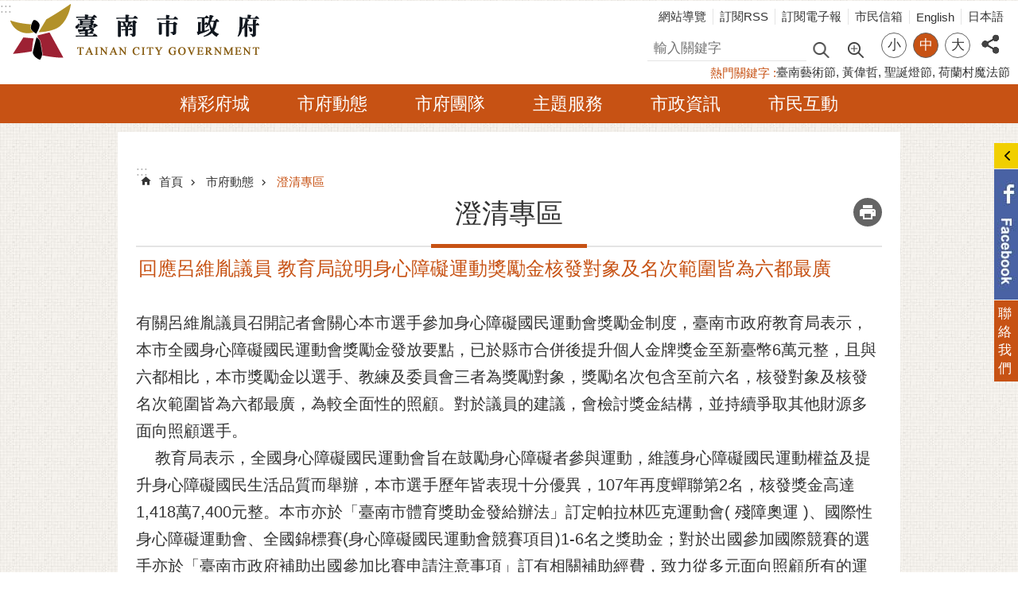

--- FILE ---
content_type: text/html; charset=utf-8
request_url: https://www.tainan.gov.tw/News_Content.aspx?n=13303&s=4059264
body_size: 18953
content:

<!DOCTYPE html>

<html id="FormHtml" xmlns="http://www.w3.org/1999/xhtml" lang="zh-Hant">
<head id="Head1"><script src='https://www.tainan.gov.tw/Scripts/jquery.min.js'></script>
<script src='https://www.tainan.gov.tw/Scripts/jquery.lazy.min.js'></script>
<script src='https://www.tainan.gov.tw/Scripts/jquery.lazy.plugins.min.js'></script>
<script src='https://www.tainan.gov.tw/Scripts/jquery.cookie.min.js'></script>
<script src='https://www.tainan.gov.tw/Scripts/jUtil.min.js'></script>
<script src='https://www.tainan.gov.tw/Scripts/ShowMd5Code.min.js'></script>
<script  src='https://www.tainan.gov.tw/Scripts/Chart/highcharts.min.js'></script> 
<script  src='https://www.tainan.gov.tw/Scripts/Chart/map.src.min.js'></script> 
<script  src='https://www.tainan.gov.tw/Scripts/Chart/highcharts_theme.min.js'></script> 
<script  src='https://www.tainan.gov.tw/Scripts/Chart/tw-all.min.js'></script> 
<link rel='stylesheet' type='text/css'  href='https://www.tainan.gov.tw/Scripts/Chart/highcharts.css'> 
<script  src='https://www.tainan.gov.tw/Scripts/jquery.mousewheel.min.js'></script> 
<script  src='https://www.tainan.gov.tw/Scripts/jquery.touchwipe.min.js'></script> 
<script src='https://www.tainan.gov.tw/Scripts/linkCheck.js'></script>
<script>var CCMS_WWWURL='https://www.tainan.gov.tw';var CCMS_LanguageSN=1;var CCMS_SitesSN_Encryption='1';var APName='$%mylocation%$';</script><meta http-equiv="X-UA-Compatible" content="IE=edge" /><meta name="viewport" content="width=device-width, initial-scale=1" /><meta http-equiv="Content-Type" content="text/html; charset=utf-8" />
<meta name="DC.Title" content="臺南市政府全球資訊網" />
<meta name="DC.Subject" content="臺南市政府 台南市政府 徵才 開放政府 都更 台南文學季 市長 黃偉哲 臺南市 市長信箱 政府網站 民意信箱 市民服務 線上申辦 智慧城市" />
<meta name="DC.Creator" content="臺南市政府" />
<meta name="DC.Publisher" content="臺南市政府" />
<meta name="DC.Date" content="2018-12-20" />
<meta name="DC.Type" content="新聞" />
<meta name="DC.Identifier" content="395000000A" />
<meta name="DC.Description" content="提供臺南市市政新聞、活動公告、社會福利及生活資訊等各項便民服務資訊" />
<meta name="DC.Contributor" content="臺南市政府" />
<meta name="DC.Format" content="text" />
<meta name="DC.Relation" content="" />
<meta name="DC.Source" content="臺南市政府" />
<meta name="DC.Language" content="中文" />
<meta name="DC.Coverage.t.min" content="2018-12-20" />
<meta name="DC.Rights" content="臺南市政府" />
<meta name="Category.Theme" content="420" />
<meta name="Category.Cake" content="570" />
<meta name="Category.Service" content="940" />
<meta name="DC.Keywords" content="身心障礙運動" />
<title>
	臺南市政府全球資訊網-回應呂維胤議員 教育局說明身心障礙運動獎勵金核發對象及名次範圍皆為六都最廣
</title><link id="likCssGlobal" href="/css/global.css" rel="stylesheet" type="text/css" /><link id="likCssPage" href="/css/page.css" rel="stylesheet" type="text/css" /><link id="likPrint" href="/css/print.css" rel="stylesheet" type="text/css" media="print" /><link id="lnkCssSysDetail" href="/css/sys_detail.css" rel="stylesheet" type="text/css" />
<link href="https://w3fs.tainan.gov.tw/001/Upload/1/sites/pagebackimage/f0b24769-f085-4813-9e1d-275e524d14c2.png" rel="icon" type="image/x-icon">    <style>
        .for_accessibility a {
            position: absolute;
            top: 10px;
            left: 10px;
            z-index: 99;
            width: 1px;
            height: 1px;
            white-space: nowrap;
            overflow: hidden;
            color: #000;
        }
            .for_accessibility a:focus {
                width: auto;
                height: auto;
                padding: 6px;
                background-color: #fff;
            }
        .for_accessibility div {
            position: absolute;
            width: 2px;
            height: 2px;
            background-color: transparent;
            opacity: .1
        }
.base-module-area [data-index][data-type]>.in, .base-aside [data-index][data-type]>.in{margin-bottom:-15px;}
.list-text.slider .ct a{ background-color: #ffe15c;}
.list-text.slider {background-color: #ffe15c;font-size: 1.2em;line-height: 1.5;}
div#Group_61250_STfWHYqveU { margin-top: -41px;}
.base-footer {margin-top: 28px;}
.group .proud-bg {min-height: 504px;}


    </style>
<!-- Global site tag (gtag.js) - Google Analytics -->
<script async src="https://www.googletagmanager.com/gtag/js?id=UA-1442181-2"></script>
<script>
  window.dataLayer = window.dataLayer || [];
  function gtag(){dataLayer.push(arguments);}
  gtag('js', new Date());

  gtag('config', 'UA-1442181-2');
</script>
<script src='https://www.tainan.gov.tw/Scripts/jGMap.js'></script>
<script src='https://www.tainan.gov.tw/Scripts/fancybox/jquery.fancybox.min.js'></script>
<link rel='stylesheet' type='text/css'  href='https://www.tainan.gov.tw/Scripts/fancybox/jquery.fancybox.css'> 
<script src='https://www.tainan.gov.tw/Scripts/lightGallery/js/lightgallery-all.min.js?1'></script>
<link rel='stylesheet' type='text/css'  href='https://www.tainan.gov.tw/Scripts/lightGallery/css/lightgallery.min.css?1'> 
<script  src='./js/airdatepicker/datepicker.min.js'></script> 
<script  src='./js/airdatepicker/datepicker.zh-tw.js'></script> 
<script  src='./js/airdatepicker/datepicker.en.js'></script> 
<link rel='stylesheet' type='text/css'  href='./js/airdatepicker/datepicker.min.css'> 
<meta property="og:title" content="回應呂維胤議員 教育局說明身心障礙運動獎勵金核發對象及名次範圍皆為六都最廣" >
<meta property="og:type" content="article" >
<meta property="og:url" content="https://www.tainan.gov.tw/News_Content.aspx?n=13303&s=4059264&Create=1" >
<meta property="og:site_name" content="臺南市政府全球資訊網" >
<meta property="og:image" content="https://www.tainan.gov.tw/Images/major_logo.png" >
</head>
<body id="Formbody" data-js="false"><div class="for_accessibility">
    <a href="#Accesskey_C" class="" title="跳到主要內容區塊">跳到主要內容區塊</a>    <div>
    </div>
    <script>
        var $a = $('.for_accessibility a');
        $a.on('click', function (evt) {
            var $href = $($(this).attr('href')),
                $target = $href.find('a').eq(0).get(0);
            setTimeout(function () { try { $target.focus(); } catch (e) { } }, 0);
        });
    </script>
</div>
<script> document.body.setAttribute("data-js", "true");</script>
    
    <form method="post" action="./News_Content.aspx?n=13303&amp;s=4059264&amp;Create=1" id="form1">
<div class="aspNetHidden">
<input type="hidden" name="__VIEWSTATE" id="__VIEWSTATE" value="NaBqLPoD8dLOSJqOi0eJmV+grD1Pk/gi8rhCYqqIajZiuCzhaYeAcrN6TeBqUv0bAwSb4V3igAO1GOLj5k0rTzrA9NLNqFOKGezNvF0Yd/IksbwicT6aOGUQpjDmMwH4npp0qC0ARIASJe4b+EpTSYr2Hlqh9HSUIev3sPXp2OAkvTO74fzlkGz48uq4yL/K0wX8ogPTPln5XzalhrMqoZ3zcQLk0lU3RMPaWz4yYwY8h3+4ZXbEZ6NFmrVB7YH6b+fF1WuxTfEK7FzrjVeFEskvz3K6tPpnvoQ/v5Z+1KyJC/QDCy7Wg/CkElHQTZgWEfziBE1HCyxE/JGHQsNocF02BjSHRlplGs2zX+yGUTOolf57ENfjKsS9L94TPpDOxBxrcenYXtjEETXXNfq/VBP1zsyFtJWTemDjtaI1BsWva4cudMqxQEiAhvz2nuJV86nWaOOvVVLIGbVlE+4Md7J1dtQJzYubJ80jwPc5/Je+Vc4v1af1GFFnalVJ4rx14AZFu2fZr7Amyei66w5EBTpbY3lIgWxM0geB/E1UPJmYO0V8C4fkp3EKAdVKWXarKuHVj2RyuFZIakfqPADpgu/hpOmK+MT610QLpHhjxzWbxiCGEjezsUUB/W6V9bM/72k9hDQfRifqgOhg5CX/RCSt+60v/ZxnRTW+1piRRndIPZnmIMZBxphrIgQP7x/jhKXjDmwSDXR+obXa9IWHymUAGDAPY/HWpNOe7xTQJxMKP22AeEmYDDml+M9W/dlbvEgsQWgkdKVLJikzT63krh3F8mzXwuw+HKo2lcLoYFrpcctB31lIh1xQhMY1BV1f1C7w5J4q2DxnIG2oeIVTWWpC/rTwYuWxa71c70wONZD7ffW9DBVh66ackUjca/9HkhO4GMRUtFaH3ogshFr2e0FGPg7rRf3R+e4riedsOeJzAiGyRhBqDEoQVRdQTDkAZebMh+cIRzlhrH8j6WWuodYDoPgaOn4fRq1GSXxe6MbRDQWuSO/k9UEcophV+Lh/FBXj+EEBno65NdQMwRUnkG9bf1ETz8OII6eK/LFXo0HIW5Ych+Yi+ihH8Yt9M7bCcI0E0TUkIhk2VKUkxvNplHw0HR/nMn452j37PkNNGXjD9CDqm99e+YI7S+9Ouh3kPeM6etBaPobpC5gypCdZKlDX1hb/Su3bOhBEZ9fDgCrOjecTrSN0L5GpxjWs3rWrSlRvwmulB9r7Pfc1Dolok2U23tyN+FIDuVFnqmRXyIb5O6gk1p0zK+25GzGhMAWri2Lb6qu/Qhy/g3umTJpu+NpoZ0B8TkfKdU+sv8mPokpozJrTo0gkfOz4UkFlhIyzeGBvvHl8W2YBQeuuu4vsjTauo7le115FD7NJQdUjDOcw4SctcWvZEzZZDtMUNSW0cafgO+/yalR6mIyhDwN9YGI3j2QCWJCnY9yhJtwbHHW6w+a+YinOMb7+hUopYjla3OjuXLf+OwQ7+06MZqIFMseYugMgGQJuZHpKbqFpIIK96iIXulZazdv1nh1R5HwC7hSEhdrUGdCiAqe5QZx2AuSR+iV/e+Up1wNPOl7VEG+LJcMMQnEwVhl/A+lPnVnlRgMXyWCUZFSJg7BcaJ/bB+wfFhPQIxiwp3MRBqj3vuQUDT9+1ZysvPfJjoEGB2+wbAOIbuwjEvFn5LOZKJyww5kS1+ON3aCuK/1GPCxjVA73rCUaNO8LPAhEns35szeTEMjKQAzxJTOnZ+BmfLeChrlcLBXMQShPfDHshV8ZCJH5GUrTjtxT6RV/[base64]" />
</div>

        <!--主選單 結束-->
        <!--標題-->

        <div class="title">
            

        </div>
        
        
        
        
        
        
     <div class="group sys-root" data-func="{&#39;datePicker&#39;:{&#39;autoClose&#39;:true,&#39;language&#39;:&#39;zh-tw&#39;,&#39;navTitles&#39;:{&#39;days&#39;:&#39;&lt;i>民國 rrr 年&lt;/i> &amp;nbsp; MM&#39;,&#39;months&#39;:&#39;民國 rrr 年&#39;,&#39;years&#39;:&#39;民國 rrr1 至 rrr2 年&#39;}}}" data-nojs="您的瀏覽器似乎不支援 JavaScript 語法，但沒關係，這並不會影響到內容的陳述。如需要選擇適合您的字級大小，可利用鍵盤 Ctrl + (+)放大 (-)縮小。如需要回到上一頁，可使用瀏覽器提供的 Alt + 左方向鍵(←)。如需要列印，可利用鍵盤 Ctrl + p 使用瀏覽器提供的列印功能。" data-type="3" data-child="3"><div class="in"><div class="ct"><div class="in"> <div class="group base-mobile" data-func="{&#39;toggleBtn&#39;:{&#39;btnRole&#39;:&#39;button&#39;}}" data-index="1" data-type="3"><div class="in"><div class="hd"><div class="in"><div   data-index="0"  >		<span  ><a    title="手機版選單" data-title="手機版選單"     >手機版選單</a></span></div></div></div><div class="ct"><div class="in"> <div class="area-form search" data-index="1" data-type="0" data-child="1"><div class="in"><div class="hd"><div class="in"><div   data-index="0"  >		<span  ><a    title="search" data-title="search"     >search</a></span></div></div></div><div class="ct"><div class="in"><div class="fieldset">
  <span class="search"><label style='color: transparent; position: absolute;' for='9f46c5ef953e462c963d6b34b517df5a' >搜尋</label><input data-search="9f46c5ef953e462c963d6b34b517df5a" id='9f46c5ef953e462c963d6b34b517df5a' type="search" placeholder="輸入關鍵字" title="輸入關鍵字"></span>
  <span class="submit"><a href="#" id='btn_9f46c5ef953e462c963d6b34b517df5a' role='button' class='CCMS_SearchBtn' data-search="9f46c5ef953e462c963d6b34b517df5a" title="搜尋">搜尋</a></span>
</div>
<div class="list">
  <ul data-index="1" data-child="6">
    <li data-index="1"><span><a href="#">市長</a></span></li>
    <li data-index="2"><span><a href="#">登革熱</a></span></li>
    <li data-index="3"><span><a href="#">臺南藝術節</a></span></li>
    <li data-index="4"><span><a href="#">黃偉哲</a></span></li>
    <li data-index="5"><span><a href="#">聖誕燈節</a></span></li>
    <li data-index="6"><span><a href="#">荷蘭村魔法節</a></span></li>
  </ul>
</div>
<script >
$(function () {
    $('[data-search="9f46c5ef953e462c963d6b34b517df5a"]').on("keydown", function (event) {
        if (event.which == 13) {
             doSearch($('#btn_9f46c5ef953e462c963d6b34b517df5a'));
            return false;
        }
    });
});
</script>
</div></div><div class="ft"><div class="in"><ul data-index="1" data-child="1">
  <li data-index="1" class="advanced"><span><a target="_blank" href="https://www.google.com.tw/advanced_search?hl=zh-Hant&as_sitesearch=https://www.tainan.gov.tw" title="進階搜尋[另開新視窗]">進階搜尋</a></span></li>
</ul>
</div></div></div></div> <div class="list-text share" data-index="2" data-type="0" data-child="1"><div class="in"><div class="hd"><div class="in"><div   data-index="0"  >		<span  ><a   href="#"  role="button" title="分享" data-title="分享"     >分享</a></span></div></div></div><div class="ct"><div class="in"><ul data-index="1" data-child="5"><li   data-index="1"  class="facebook"  >		<span  ><a   href="javascript: void(window.open('http://www.facebook.com/share.php?u='.concat(encodeURIComponent(location.href)) ));"   title="分享到 Facebook[另開新視窗]" data-title="分享到 Facebook[另開新視窗]"    target="_self"   >Facebook</a></span></li><li   data-index="2"  class="plurk"  >		<span  ><a   href="javascript: void(window.open('http://www.plurk.com/?qualifier=shares&status='.concat(encodeURIComponent(location.href)) ));"   title="分享到 Plurk[另開新視窗]" data-title="分享到 Plurk[另開新視窗]"    target="_self"   >Plurk</a></span></li><li   data-index="3"  class="twitter"  >		<span  ><a   href="javascript: void(window.open('http://twitter.com/home/?status='.concat(encodeURIComponent(document.title)) .concat(' ') .concat(encodeURIComponent(location.href))));"   title="分享到 twitter[另開新視窗]" data-title="分享到 twitter[另開新視窗]"    target="_self"   >Twitter</a></span></li><li   data-index="4"  class="line"  >		<span  ><a   href="javascript: void(window.open('http://line.naver.jp/R/msg/text/?'.concat(encodeURIComponent(location.href)) ));"   title="分享到 line[另開新視窗]" data-title="分享到 line[另開新視窗]"    target="_self"   >line</a></span></li><li   data-index="5"  class="email"  >		<span  ><a   href="javascript:  void(window.open('mailto:?subject=' + encodeURIComponent(document.title) + '&amp;body=' +  encodeURIComponent(document.URL)));"   title="分享到 email[另開新視窗]" data-title="分享到 email[另開新視窗]"    target="_self"   >Email</a></span></li></ul>
</div></div></div></div> <div class="group-list nav" data-func="{&#39;majorNavStraight&#39;:{}}" data-index="3" data-type="4" data-child="6"><div class="in"><div class="ct"><div class="in"><ul data-index="1" data-child="6"><li data-index="1"> <div class="group nav" data-index="1" data-type="3" data-child="1"><div class="in"><div class="hd"><div class="in"><div   data-index="0"  >		<span  ><a   href="cl.aspx?n=13290"      title="精彩府城" data-title="精彩府城"     >精彩府城</a></span></div></div></div><div class="ct"><div class="in"> <div class="list-text nav" data-index="1" data-type="0" data-child="1"><div class="in"><div class="ct"><div class="in"><ul data-index="1" data-child="6"><li   data-index="1"  >		<span  ><a   href="cp.aspx?n=13291"      title="歷史沿革" data-title="歷史沿革"     >歷史沿革</a></span></li><li   data-index="2"  >		<span  ><a   href="cp.aspx?n=13292"      title="地理環境" data-title="地理環境"     >地理環境</a></span></li><li   data-index="3"  >		<span  ><a   href="cp.aspx?n=13293"      title="行政區域" data-title="行政區域"     >行政區域</a></span></li><li   data-index="4"  >		<span  ><a   href="cp.aspx?n=5032"      title="締盟城市" data-title="締盟城市"     >締盟城市</a></span></li><li   data-index="5"  >		<span  ><a   href="News_GreetingCard.aspx?n=4985&sms=14509"      title="電子賀卡" data-title="電子賀卡"     >電子賀卡</a></span></li><li   data-index="6"  >		<span  ><a   href="News.aspx?n=4983&sms=13814"      title="電子春聯" data-title="電子春聯"     >電子春聯</a></span></li></ul>
</div></div></div></div></div></div></div></div></li><li data-index="2"> <div class="group nav" data-index="2" data-type="3" data-child="1"><div class="in"><div class="hd"><div class="in"><div   data-index="0"  >		<span  ><a   href="cl.aspx?n=13301"      title="市府動態" data-title="市府動態"     >市府動態</a></span></div></div></div><div class="ct"><div class="in"> <div class="list-text nav" data-index="1" data-type="0" data-child="1"><div class="in"><div class="ct"><div class="in"><ul data-index="1" data-child="9"><li   data-index="1"  >		<span  ><a   href="News.aspx?n=13370&sms=9748"      title="市府新聞" data-title="市府新聞"     >市府新聞</a></span></li><li   data-index="2"  >		<span  ><a   href="News.aspx?n=13371&sms=9749"      title="機關新聞" data-title="機關新聞"     >機關新聞</a></span></li><li   data-index="3"  >		<span  ><a   href="News2.aspx?n=13303&sms=17135"      title="澄清專區" data-title="澄清專區"     >澄清專區</a></span></li><li   data-index="4"  >		<span  ><a   href="News.aspx?n=13372&sms=9752"      title="熱門活動" data-title="熱門活動"     >熱門活動</a></span></li><li   data-index="5"  >		<span  ><a   href="cl.aspx?n=1961"      title="市政會議" data-title="市政會議"     >市政會議</a></span></li><li   data-index="6"  >		<span  ><a   href="News.aspx?n=13373&sms=9750"      title="市政公告" data-title="市政公告"     >市政公告</a></span></li><li   data-index="7"  >		<span  ><a   href="cl.aspx?n=4959"      title="採購公告" data-title="採購公告"     >採購公告</a></span></li><li   data-index="8"  >		<span  ><a   href="https://personnel.tainan.gov.tw/listRecruit.aspx?nsub=K0A410"      rel="noopener noreferrer" title="徵才公告[另開新視窗]" data-title="徵才公告"    target="_blank"   >徵才公告</a></span></li><li   data-index="9"  >		<span  ><a   href="Epaper_MainSite_list.aspx?n=14292&sms=13867"      title="電子報" data-title="電子報"     >電子報</a></span></li></ul>
</div></div></div></div></div></div></div></div></li><li data-index="3"> <div class="group nav" data-index="3" data-type="3" data-child="1"><div class="in"><div class="hd"><div class="in"><div   data-index="0"  >		<span  ><a   href="cl.aspx?n=13294"      title="市府團隊" data-title="市府團隊"     >市府團隊</a></span></div></div></div><div class="ct"><div class="in"> <div class="list-text nav" data-index="1" data-type="0" data-child="1"><div class="in"><div class="ct"><div class="in"><ul data-index="1" data-child="6"><li   data-index="1"  >		<span  ><a   href="cl.aspx?n=13616"      title="市長專區" data-title="市長專區"     >市長專區</a></span></li><li   data-index="2"  >		<span  ><a   href="cl.aspx?n=14284"      title="局處組織" data-title="局處組織"     >局處組織</a></span></li><li   data-index="3"  >		<span  ><a   href="News_Contacts.aspx?n=14213&sms=16578"      title="洽公服務窗口" data-title="洽公服務窗口"     >洽公服務窗口</a></span></li><li   data-index="4"  >		<span  ><a   href="cp.aspx?n=13615"      title="交通位置" data-title="交通位置"     >交通位置</a></span></li><li   data-index="5"  >		<span  ><a   href="News.aspx?n=13916&sms=14230"      title="樓層配置" data-title="樓層配置"     >樓層配置</a></span></li><li   data-index="6"  >		<span  ><a   href="News.aspx?n=4981&sms=13702"      title="市府識別" data-title="市府識別"     >市府識別</a></span></li></ul>
</div></div></div></div></div></div></div></div></li><li data-index="4"> <div class="group nav" data-index="4" data-type="3" data-child="1"><div class="in"><div class="hd"><div class="in"><div   data-index="0"  >		<span  ><a   href="cl.aspx?n=13304"      title="主題服務" data-title="主題服務"     >主題服務</a></span></div></div></div><div class="ct"><div class="in"> <div class="list-text nav" data-index="1" data-type="0" data-child="1"><div class="in"><div class="ct"><div class="in"><ul data-index="1" data-child="12"><li   data-index="1"  >		<span  ><a   href="News_Services.aspx?n=13305&sms=13793"      title="社會福利" data-title="社會福利"     >社會福利</a></span></li><li   data-index="2"  >		<span  ><a   href="News_Services.aspx?n=13306&sms=13794"      title="警政治安" data-title="警政治安"     >警政治安</a></span></li><li   data-index="3"  >		<span  ><a   href="News_Services.aspx?n=13307&sms=13795"      title="勞工就業" data-title="勞工就業"     >勞工就業</a></span></li><li   data-index="4"  >		<span  ><a   href="News_Services.aspx?n=13308&sms=13935"      title="災害防救" data-title="災害防救"     >災害防救</a></span></li><li   data-index="5"  >		<span  ><a   href="News_Services.aspx?n=13309&sms=13937"      title="環保衛生" data-title="環保衛生"     >環保衛生</a></span></li><li   data-index="6"  >		<span  ><a   href="News_Services.aspx?n=13310&sms=13938"      title="城市發展" data-title="城市發展"     >城市發展</a></span></li><li   data-index="7"  >		<span  ><a   href="News_Services.aspx?n=13311&sms=13939"      title="交通運輸" data-title="交通運輸"     >交通運輸</a></span></li><li   data-index="8"  >		<span  ><a   href="News_Services.aspx?n=13646&sms=13940"      title="文化觀光" data-title="文化觀光"     >文化觀光</a></span></li><li   data-index="9"  >		<span  ><a   href="News_Services.aspx?n=13312&sms=13941"      title="教育資訊" data-title="教育資訊"     >教育資訊</a></span></li><li   data-index="10"  >		<span  ><a   href="News_Services.aspx?n=13313&sms=13942"      title="民族事務" data-title="民族事務"     >民族事務</a></span></li><li   data-index="11"  >		<span  ><a   href="News_Services.aspx?n=13314&sms=13943"      title="農業資訊" data-title="農業資訊"     >農業資訊</a></span></li><li   data-index="12"  >		<span  ><a   href="News_Services.aspx?n=13315&sms=13944"      title="權利維護" data-title="權利維護"     >權利維護</a></span></li></ul>
</div></div></div></div></div></div></div></div></li><li data-index="5"> <div class="group nav" data-index="5" data-type="3" data-child="1"><div class="in"><div class="hd"><div class="in"><div   data-index="0"  >		<span  ><a   href="cl.aspx?n=13316"      title="市政資訊" data-title="市政資訊"     >市政資訊</a></span></div></div></div><div class="ct"><div class="in"> <div class="list-text nav" data-index="1" data-type="0" data-child="1"><div class="in"><div class="ct"><div class="in"><ul data-index="1" data-child="13"><li   data-index="1"  >		<span  ><a   href="cl.aspx?n=4989"      title="政府資訊公開" data-title="政府資訊公開"     >政府資訊公開</a></span></li><li   data-index="2"  >		<span  ><a   href="cl.aspx?n=13347"      title="區里、社區" data-title="區里、社區"     >區里、社區</a></span></li><li   data-index="3"  >		<span  ><a   href="cl.aspx?n=4944"      title="消費資訊及個人資料" data-title="消費資訊及個人資料"     >消費資訊及個人資料</a></span></li><li   data-index="4"  >		<span  ><a   href="cl.aspx?n=13344"      title="文宣品與出版品" data-title="文宣品與出版品"     >文宣品與出版品</a></span></li><li   data-index="5"  >		<span  ><a   href="https://dashboard.tainan.gov.tw/"      title="臺南城市儀表板" data-title="臺南城市儀表板"     >臺南城市儀表板</a></span></li><li   data-index="6"  >		<span  ><a   href="News.aspx?n=4977&sms=9774"      title="市政公報" data-title="市政公報"     >市政公報</a></span></li><li   data-index="7"  >		<span  ><a   href="http://data.tainan.gov.tw/"      rel="noopener noreferrer" title="資料開放平台[另開新視窗]" data-title="資料開放平台"    target="_blank"   >資料開放平台</a></span></li><li   data-index="8"  >		<span  ><a   href="http://ge.tainan.gov.tw/"      rel="noopener noreferrer" title="性別主流化專區[另開新視窗]" data-title="性別主流化專區"    target="_blank"   >性別主流化專區</a></span></li><li   data-index="9"  >		<span  ><a   href="News.aspx?n=2284&sms=13710"      title="議員建議事項處理情形" data-title="議員建議事項處理情形"     >議員建議事項處理情形</a></span></li><li   data-index="10"  >		<span  ><a   href="News.aspx?n=2278&sms=13705"      title="民間團體補助" data-title="民間團體補助"     >民間團體補助</a></span></li><li   data-index="11"  >		<span  ><a   href="News_App.aspx?n=4987&sms=13711"      title="市府開發APP" data-title="市府開發APP"     >市府開發APP</a></span></li><li   data-index="12"  >		<span  ><a   href="cp.aspx?n=37344"      title="透明治理專區" data-title="透明治理專區"     >透明治理專區</a></span></li><li   data-index="13"  >		<span  ><a   href="cl.aspx?n=41523"      title="歷史資料區" data-title="歷史資料區"     >歷史資料區</a></span></li></ul>
</div></div></div></div></div></div></div></div></li><li data-index="6"> <div class="group nav" data-index="6" data-type="3" data-child="1"><div class="in"><div class="hd"><div class="in"><div   data-index="0"  >		<span  ><a   href="cl.aspx?n=13348"      title="市民互動" data-title="市民互動"     >市民互動</a></span></div></div></div><div class="ct"><div class="in"> <div class="list-text nav" data-index="1" data-type="0" data-child="1"><div class="in"><div class="ct"><div class="in"><ul data-index="1" data-child="7"><li   data-index="1"  >		<span  ><a   href="https://1999.tainan.gov.tw/"      rel="noopener noreferrer" title="1999臺南市民服務平台[另開新視窗]" data-title="1999臺南市民服務平台"    target="_blank"   >1999臺南市民服務平台</a></span></li><li   data-index="2"  >		<span  ><a   href="https://cmsweb.tainan.gov.tw/"      rel="noopener noreferrer" title="市民信箱[另開新視窗]" data-title="市民信箱"    target="_blank"   >市民信箱</a></span></li><li   data-index="3"  >		<span  ><a   href="https://cmsweb.tainan.gov.tw/RWD/#/query"      rel="noopener noreferrer" title="陳情案件查詢[另開新視窗]" data-title="陳情案件查詢"    target="_blank"   >陳情案件查詢</a></span></li><li   data-index="4"  >		<span  ><a   href="https://onestop.tainan.gov.tw/"      title="一站式服務平台(線上申辦)" data-title="一站式服務平台(線上申辦)"     >一站式服務平台(線上申辦)</a></span></li><li   data-index="5"  >		<span  ><a   href="cl.aspx?n=13353"      title="社群服務" data-title="社群服務"     >社群服務</a></span></li><li   data-index="6"  >		<span  ><a   href="https://cmsweb.tainan.gov.tw/RWD/#/faq/1"      title="常見問答" data-title="常見問答"     >常見問答</a></span></li><li   data-index="7"  >		<span  ><a   href="https://opengov.tainan.gov.tw/"      title="開放政府平台" data-title="開放政府平台"     >開放政府平台</a></span></li></ul>
</div></div></div></div></div></div></div></div></li></ul></div></div></div></div> <div class="list-text hot-key-word" data-index="4" data-type="0" data-child="1"><div class="in"><div class="hd"><div class="in"><div   data-index="0"  >		<span  ><a    title="熱門關鍵字" data-title="熱門關鍵字"     >熱門關鍵字</a></span></div></div></div><div class="ct"><div class="in"><ul data-index="1" data-child="4"><li   data-index="1"  >		<span  ><a   href="Advanced_Search.aspx?q=臺南藝術節"   title="臺南藝術節" data-title="臺南藝術節"    target="_self"   >臺南藝術節</a></span></li><li   data-index="2"  >		<span  ><a   href="Advanced_Search.aspx?q=黃偉哲"   title="黃偉哲" data-title="黃偉哲"    target="_self"   >黃偉哲</a></span></li><li   data-index="3"  >		<span  ><a   href="Advanced_Search.aspx?q=聖誕燈節"   title="聖誕燈節" data-title="聖誕燈節"    target="_self"   >聖誕燈節</a></span></li><li   data-index="4"  >		<span  ><a   href="Advanced_Search.aspx?q=荷蘭村魔法節"   title="荷蘭村魔法節" data-title="荷蘭村魔法節"    target="_self"   >荷蘭村魔法節</a></span></li></ul>
</div></div></div></div> <div class="list-text link" data-index="5" data-type="0" data-child="1"><div class="in"><div class="hd"><div class="in"><div   data-index="0"  >		<span  ><a    title="上方連結" data-title="上方連結"     >上方連結</a></span></div></div></div><div class="ct"><div class="in"><ul data-index="1" data-child="6"><li   data-index="1"  >		<span  ><a   href="SiteMap.aspx"   title="網站導覽" data-title="網站導覽"    target="_self"   >網站導覽</a></span></li><li   data-index="2"  >		<span  ><a   href="rss.aspx"   title="訂閱RSS" data-title="訂閱RSS"    target="_self"   >訂閱RSS</a></span></li><li   data-index="3"  >		<span  ><a   href="Epaper_MainSite_List.aspx?n=14292&sms=13867"   title="訂閱電子報" data-title="訂閱電子報"    target="_self"   >訂閱電子報</a></span></li><li   data-index="4"  >		<span  ><a   href="https://cmsweb.tainan.gov.tw/"   rel="noopener noreferrer" title="市民信箱[另開新視窗]" data-title="市民信箱"    target="_blank"   >市民信箱</a></span></li><li   data-index="5"  >		<span  ><a   href="en/"   rel="noopener noreferrer" title="English[另開新視窗]" data-title="English"    target="_blank"   >English</a></span></li><li   data-index="6"  >		<span  ><a   href="jp/"   rel="noopener noreferrer" title="日本語[另開新視窗]" data-title="日本語"    target="_blank"   >日本語</a></span></li></ul>
</div></div></div></div> <div class="list-text link" data-index="6" data-type="0" data-child="1"><div class="in"><div class="hd"><div class="in"><div   data-index="0"  >		<span  ><a    title="下方連結" data-title="下方連結"     >下方連結</a></span></div></div></div><div class="ct"><div class="in"><ul data-index="1" data-child="3"><li   data-index="1"  >		<span  ><a   href="/cp.aspx?n=13613"   title="隱私權及安全政策" data-title="隱私權及安全政策"    target="_self"   >隱私權及安全政策</a></span></li><li   data-index="2"  >		<span  ><a   href="/cp.aspx?n=13612"   title="網站資料開放宣告" data-title="網站資料開放宣告"    target="_self"   >網站資料開放宣告</a></span></li><li   data-index="3"  >		<span  ><a   href="/cp.aspx?n=13615"   title="市府交通位置" data-title="市府交通位置"    target="_self"   >市府交通位置</a></span></li></ul>
</div></div></div></div></div></div></div></div> <div class="group base-extend" data-index="2" data-type="3"><div class="in"><div class="ct"><div class="in"> <div class="list-text share" data-index="1" data-type="0" data-child="1"><div class="in"><div class="hd"><div class="in"><div   data-index="0"  >		<span  ><a   href="#"  role="button" title="分享" data-title="分享"     >分享</a></span></div></div></div><div class="ct"><div class="in"><ul data-index="1" data-child="5"><li   data-index="1"  class="facebook"  >		<span  ><a   href="javascript: void(window.open('http://www.facebook.com/share.php?u='.concat(encodeURIComponent(location.href)) ));"   title="分享到 Facebook[另開新視窗]" data-title="分享到 Facebook[另開新視窗]"    target="_self"   >Facebook</a></span></li><li   data-index="2"  class="plurk"  >		<span  ><a   href="javascript: void(window.open('http://www.plurk.com/?qualifier=shares&status='.concat(encodeURIComponent(location.href)) ));"   title="分享到 Plurk[另開新視窗]" data-title="分享到 Plurk[另開新視窗]"    target="_self"   >Plurk</a></span></li><li   data-index="3"  class="twitter"  >		<span  ><a   href="javascript: void(window.open('http://twitter.com/home/?status='.concat(encodeURIComponent(document.title)) .concat(' ') .concat(encodeURIComponent(location.href))));"   title="分享到 twitter[另開新視窗]" data-title="分享到 twitter[另開新視窗]"    target="_self"   >Twitter</a></span></li><li   data-index="4"  class="line"  >		<span  ><a   href="javascript: void(window.open('http://line.naver.jp/R/msg/text/?'.concat(encodeURIComponent(location.href)) ));"   title="分享到 line[另開新視窗]" data-title="分享到 line[另開新視窗]"    target="_self"   >line</a></span></li><li   data-index="5"  class="email"  >		<span  ><a   href="javascript:  void(window.open('mailto:?subject=' + encodeURIComponent(document.title) + '&amp;body=' +  encodeURIComponent(document.URL)));"   title="分享到 email[另開新視窗]" data-title="分享到 email[另開新視窗]"    target="_self"   >Email</a></span></li></ul>
</div></div></div></div></div></div></div></div> <div class="group base-wrapper" data-index="3" data-type="3" data-child="3"><div class="in"><div class="ct"><div class="in"> <div class="group base-header" data-index="1" data-type="3" data-child="1"><div class="in"><div class="ct"><div class="in"> <div class="simple-text accesskey" data-type="0" data-child="1"><div class="in"><div class="ct"><div class="in"><span><a href="#Accesskey_U" id="Accesskey_U" accesskey="U" title="上方選單連結區，此區塊列有本網站的主要連結">:::</a></span></div></div></div></div> <div class="group default info" data-index="1" data-type="3" data-child="1"><div class="in"><div class="ct"><div class="in"> <div class="simple-text major-logo" data-index="1" data-type="0" data-child="1"><div class="in"><div class="ct"><div class="in"><h1><a href="Default.aspx" title="臺南市政府全球資訊網LOGO">臺南市政府全球資訊網</a></h1></div></div></div></div> <div class="group default msg-tool" data-index="1" data-type="3"><div class="in"><div class="ct"><div class="in"> <div class="list-text link" data-index="1" data-type="0" data-child="1"><div class="in"><div class="hd"><div class="in"><div   data-index="0"  >		<span  ><a    title="上方連結" data-title="上方連結"     >上方連結</a></span></div></div></div><div class="ct"><div class="in"><ul data-index="1" data-child="6"><li   data-index="1"  >		<span  ><a   href="SiteMap.aspx"   title="網站導覽" data-title="網站導覽"    target="_self"   >網站導覽</a></span></li><li   data-index="2"  >		<span  ><a   href="rss.aspx"   title="訂閱RSS" data-title="訂閱RSS"    target="_self"   >訂閱RSS</a></span></li><li   data-index="3"  >		<span  ><a   href="Epaper_MainSite_List.aspx?n=14292&sms=13867"   title="訂閱電子報" data-title="訂閱電子報"    target="_self"   >訂閱電子報</a></span></li><li   data-index="4"  >		<span  ><a   href="https://cmsweb.tainan.gov.tw/"   rel="noopener noreferrer" title="市民信箱[另開新視窗]" data-title="市民信箱"    target="_blank"   >市民信箱</a></span></li><li   data-index="5"  >		<span  ><a   href="en/"   rel="noopener noreferrer" title="English[另開新視窗]" data-title="English"    target="_blank"   >English</a></span></li><li   data-index="6"  >		<span  ><a   href="jp/"   rel="noopener noreferrer" title="日本語[另開新視窗]" data-title="日本語"    target="_blank"   >日本語</a></span></li></ul>
</div></div></div></div> <div class="area-form search" data-func="{&#39;showDataList&#39;:{}}" data-index="2" data-type="0" data-child="1"><div class="in"><div class="hd"><div class="in"><div   data-index="0"  >		<span  ><a    title="search" data-title="search"     >search</a></span></div></div></div><div class="ct"><div class="in"><div class="fieldset">
  <span class="search"><label style='color: transparent; position: absolute;' for='5ca7516468f047699bcb533e24255d00' >搜尋</label><input data-search="5ca7516468f047699bcb533e24255d00" id='5ca7516468f047699bcb533e24255d00' type="search" placeholder="輸入關鍵字" title="輸入關鍵字"></span>
  <span class="submit"><a href="#" id='btn_5ca7516468f047699bcb533e24255d00' role='button' class='CCMS_SearchBtn' data-search="5ca7516468f047699bcb533e24255d00" title="搜尋">搜尋</a></span>
</div>
<div class="list">
  <ul data-index="1" data-child="6">
    <li data-index="1"><span><a href="#">市長</a></span></li>
    <li data-index="2"><span><a href="#">登革熱</a></span></li>
    <li data-index="3"><span><a href="#">臺南藝術節</a></span></li>
    <li data-index="4"><span><a href="#">黃偉哲</a></span></li>
    <li data-index="5"><span><a href="#">聖誕燈節</a></span></li>
    <li data-index="6"><span><a href="#">荷蘭村魔法節</a></span></li>
  </ul>
</div>
<script >
$(function () {
    $('[data-search="5ca7516468f047699bcb533e24255d00"]').on("keydown", function (event) {
        if (event.which == 13) {
             doSearch($('#btn_5ca7516468f047699bcb533e24255d00'));
            return false;
        }
    });
});
</script>
</div></div><div class="ft"><div class="in"><ul data-index="1" data-child="1">
  <li data-index="1" class="advanced"><span><a target="_blank" href="https://www.google.com.tw/advanced_search?hl=zh-Hant&as_sitesearch=https://www.tainan.gov.tw" title="進階搜尋[另開新視窗]">進階搜尋</a></span></li>
</ul>
</div></div></div></div> <div class="list-text font-size" data-func="{&#39;fontSize&#39;:{}}" data-index="3" data-type="0" data-child="1"><div class="in"><div class="hd"><div class="in"><div   data-index="0"  >		<span  ><a   href="#"  role="button" title="字級" data-title="字級"     >字級</a></span></div></div></div><div class="ct"><div class="in"><ul data-index="1" data-child="3"><li   data-index="1"  class="small"  >		<span  ><a   href="#"   title="小" data-title="小" role="button"    >小</a></span></li><li   data-index="2"  class="medium"  >		<span  ><a   href="#"   title="中" data-title="中" role="button"    >中</a></span></li><li   data-index="3"  class="large"  >		<span  ><a   href="#"   title="大" data-title="大" role="button"    >大</a></span></li></ul>
</div></div></div></div> <div class="list-text share" data-func="{&#39;toggleBtn&#39;:{&#39;clickToRemove&#39;:true}}" data-index="4" data-type="0" data-child="1"><div class="in"><div class="hd"><div class="in"><div   data-index="0"  >		<span  ><a   href="#"  role="button" title="分享" data-title="分享"     >分享</a></span></div></div></div><div class="ct"><div class="in"><ul data-index="1" data-child="5"><li   data-index="1"  class="facebook"  >		<span  ><a   href="javascript: void(window.open('http://www.facebook.com/share.php?u='.concat(encodeURIComponent(location.href)) ));"   title="分享到 Facebook[另開新視窗]" data-title="分享到 Facebook[另開新視窗]"    target="_self"   >Facebook</a></span></li><li   data-index="2"  class="plurk"  >		<span  ><a   href="javascript: void(window.open('http://www.plurk.com/?qualifier=shares&status='.concat(encodeURIComponent(location.href)) ));"   title="分享到 Plurk[另開新視窗]" data-title="分享到 Plurk[另開新視窗]"    target="_self"   >Plurk</a></span></li><li   data-index="3"  class="twitter"  >		<span  ><a   href="javascript: void(window.open('http://twitter.com/home/?status='.concat(encodeURIComponent(document.title)) .concat(' ') .concat(encodeURIComponent(location.href))));"   title="分享到 twitter[另開新視窗]" data-title="分享到 twitter[另開新視窗]"    target="_self"   >Twitter</a></span></li><li   data-index="4"  class="line"  >		<span  ><a   href="javascript: void(window.open('http://line.naver.jp/R/msg/text/?'.concat(encodeURIComponent(location.href)) ));"   title="分享到 line[另開新視窗]" data-title="分享到 line[另開新視窗]"    target="_self"   >line</a></span></li><li   data-index="5"  class="email"  >		<span  ><a   href="javascript:  void(window.open('mailto:?subject=' + encodeURIComponent(document.title) + '&amp;body=' +  encodeURIComponent(document.URL)));"   title="分享到 email[另開新視窗]" data-title="分享到 email[另開新視窗]"    target="_self"   >Email</a></span></li></ul>
</div></div></div></div> <div class="list-text hot-key-word" data-index="5" data-type="0" data-child="1"><div class="in"><div class="hd"><div class="in"><div   data-index="0"  >		<span  ><a    title="熱門關鍵字" data-title="熱門關鍵字"     >熱門關鍵字</a></span></div></div></div><div class="ct"><div class="in"><ul data-index="1" data-child="4"><li   data-index="1"  >		<span  ><a   href="Advanced_Search.aspx?q=臺南藝術節"   title="臺南藝術節" data-title="臺南藝術節"    target="_self"   >臺南藝術節</a></span></li><li   data-index="2"  >		<span  ><a   href="Advanced_Search.aspx?q=黃偉哲"   title="黃偉哲" data-title="黃偉哲"    target="_self"   >黃偉哲</a></span></li><li   data-index="3"  >		<span  ><a   href="Advanced_Search.aspx?q=聖誕燈節"   title="聖誕燈節" data-title="聖誕燈節"    target="_self"   >聖誕燈節</a></span></li><li   data-index="4"  >		<span  ><a   href="Advanced_Search.aspx?q=荷蘭村魔法節"   title="荷蘭村魔法節" data-title="荷蘭村魔法節"    target="_self"   >荷蘭村魔法節</a></span></li></ul>
</div></div></div></div></div></div></div></div></div></div></div></div> <div class="group-list nav" data-func="{&#39;hud&#39;:{},&#39;majorNavTainan&#39;:{}}" data-index="2" data-type="4" data-child="6"><div class="in"><div class="ct"><div class="in"><ul data-index="1" data-child="6"><li data-index="1"> <div class="group nav" data-index="1" data-type="3" data-child="1"><div class="in"><div class="hd"><div class="in"><div   data-index="0"  >		<span  ><a   href="cl.aspx?n=13290"      title="精彩府城" data-title="精彩府城"     >精彩府城</a></span></div></div></div><div class="ct"><div class="in"> <div class="group-list marquee-nav" data-func="{&#39;marqueeHorizontal&#39;:{&#39;auto&#39;:false,&#39;delay&#39;:5000,&#39;speed&#39;:300,&#39;IsMenu&#39;:true}}" data-index="1" data-type="4" data-child="1"><div class="in"><div class="ct"><div class="in"><ul data-index="1" data-child="1"><li data-index="1"> <div class="group mega-nav" data-index="1" data-type="3" data-child="6"><div class="in"><div class="ct"><div class="in"> <div class="list-text nav" data-index="1" data-type="0"><div class="in"><div class="hd"><div class="in"><div   data-index="0"  >		<span  ><a   href="cp.aspx?n=13291"      title="歷史沿革" data-title="歷史沿革"     >歷史沿革</a></span></div></div></div><div class="ct"><div class="in"></div></div></div></div> <div class="list-text nav" data-index="2" data-type="0"><div class="in"><div class="hd"><div class="in"><div   data-index="0"  >		<span  ><a   href="cp.aspx?n=13292"      title="地理環境" data-title="地理環境"     >地理環境</a></span></div></div></div><div class="ct"><div class="in"></div></div></div></div> <div class="list-text nav" data-index="3" data-type="0"><div class="in"><div class="hd"><div class="in"><div   data-index="0"  >		<span  ><a   href="cp.aspx?n=13293"      title="行政區域" data-title="行政區域"     >行政區域</a></span></div></div></div><div class="ct"><div class="in"></div></div></div></div> <div class="list-text nav" data-index="4" data-type="0"><div class="in"><div class="hd"><div class="in"><div   data-index="0"  >		<span  ><a   href="cp.aspx?n=5032"      title="締盟城市" data-title="締盟城市"     >締盟城市</a></span></div></div></div><div class="ct"><div class="in"></div></div></div></div> <div class="list-text nav" data-index="5" data-type="0"><div class="in"><div class="hd"><div class="in"><div   data-index="0"  >		<span  ><a   href="News_GreetingCard.aspx?n=4985&sms=14509"      title="電子賀卡" data-title="電子賀卡"     >電子賀卡</a></span></div></div></div><div class="ct"><div class="in"></div></div></div></div> <div class="list-text nav" data-index="6" data-type="0"><div class="in"><div class="hd"><div class="in"><div   data-index="0"  >		<span  ><a   href="News.aspx?n=4983&sms=13814"      title="電子春聯" data-title="電子春聯"     >電子春聯</a></span></div></div></div><div class="ct"><div class="in"></div></div></div></div></div></div></div></div></li></ul></div></div></div></div></div></div></div></div></li><li data-index="2"> <div class="group nav" data-index="2" data-type="3" data-child="1"><div class="in"><div class="hd"><div class="in"><div   data-index="0"  >		<span  ><a   href="cl.aspx?n=13301"      title="市府動態" data-title="市府動態"     >市府動態</a></span></div></div></div><div class="ct"><div class="in"> <div class="group-list marquee-nav" data-func="{&#39;marqueeHorizontal&#39;:{&#39;auto&#39;:false,&#39;delay&#39;:5000,&#39;speed&#39;:300,&#39;IsMenu&#39;:true}}" data-index="1" data-type="4" data-child="1"><div class="in"><div class="ct"><div class="in"><ul data-index="1" data-child="1"><li data-index="1"> <div class="group mega-nav" data-index="1" data-type="3" data-child="9"><div class="in"><div class="ct"><div class="in"> <div class="list-text nav" data-index="1" data-type="0"><div class="in"><div class="hd"><div class="in"><div   data-index="0"  >		<span  ><a   href="News.aspx?n=13370&sms=9748"      title="市府新聞" data-title="市府新聞"     >市府新聞</a></span></div></div></div><div class="ct"><div class="in"></div></div></div></div> <div class="list-text nav" data-index="2" data-type="0"><div class="in"><div class="hd"><div class="in"><div   data-index="0"  >		<span  ><a   href="News.aspx?n=13371&sms=9749"      title="機關新聞" data-title="機關新聞"     >機關新聞</a></span></div></div></div><div class="ct"><div class="in"></div></div></div></div> <div class="list-text nav" data-index="3" data-type="0"><div class="in"><div class="hd"><div class="in"><div   data-index="0"  >		<span  ><a   href="News2.aspx?n=13303&sms=17135"      title="澄清專區" data-title="澄清專區"     >澄清專區</a></span></div></div></div><div class="ct"><div class="in"></div></div></div></div> <div class="list-text nav" data-index="4" data-type="0" data-child="1"><div class="in"><div class="hd"><div class="in"><div   data-index="0"  >		<span  ><a   href="News.aspx?n=13372&sms=9752"      title="熱門活動" data-title="熱門活動"     >熱門活動</a></span></div></div></div><div class="ct"><div class="in"><ul data-index="1" data-child="2"><li   data-index="1"  >		<span  ><a   href="cp.aspx?n=14848"      title="臺南市政府活動行事曆" data-title="臺南市政府活動行事曆"     >臺南市政府活動行事曆</a></span></li><li   data-index="2"  >		<span  ><a   href="News.aspx?n=45223&sms=27095"      title="活動異動情形" data-title="活動異動情形"     >活動異動情形</a></span></li></ul>
</div></div></div></div> <div class="list-text nav" data-index="5" data-type="0" data-child="1"><div class="in"><div class="hd"><div class="in"><div   data-index="0"  >		<span  ><a   href="cl.aspx?n=1961"      title="市政會議" data-title="市政會議"     >市政會議</a></span></div></div></div><div class="ct"><div class="in"><ul data-index="1" data-child="3"><li   data-index="1"  >		<span  ><a   href="News.aspx?n=1962&sms=9825"      title="市長提示" data-title="市長提示"     >市長提示</a></span></li><li   data-index="2"  >		<span  ><a   href="News.aspx?n=1963&sms=17142"      title="市政會議" data-title="市政會議"     >市政會議</a></span></li><li   data-index="3"  >		<span  ><a   href="News.aspx?n=24797&sms=20866"      title="市政會議專案報告簡報" data-title="市政會議專案報告簡報"     >市政會議專案報告簡報</a></span></li></ul>
</div></div></div></div> <div class="list-text nav" data-index="6" data-type="0"><div class="in"><div class="hd"><div class="in"><div   data-index="0"  >		<span  ><a   href="News.aspx?n=13373&sms=9750"      title="市政公告" data-title="市政公告"     >市政公告</a></span></div></div></div><div class="ct"><div class="in"></div></div></div></div> <div class="list-text nav" data-index="7" data-type="0" data-child="1"><div class="in"><div class="hd"><div class="in"><div   data-index="0"  >		<span  ><a   href="cl.aspx?n=4959"      title="採購公告" data-title="採購公告"     >採購公告</a></span></div></div></div><div class="ct"><div class="in"><ul data-index="1" data-child="5"><li   data-index="1"  >		<span  ><a   href="News.aspx?n=4960&sms=9866"      title="工程採購招標" data-title="工程採購招標"     >工程採購招標</a></span></li><li   data-index="2"  >		<span  ><a   href="News.aspx?n=4961&sms=9866"      title="財物採購招標" data-title="財物採購招標"     >財物採購招標</a></span></li><li   data-index="3"  >		<span  ><a   href="News.aspx?n=4962&sms=9866"      title="勞務採購招標" data-title="勞務採購招標"     >勞務採購招標</a></span></li><li   data-index="4"  >		<span  ><a   href="News.aspx?n=4963&sms=9866"      title="十五萬元以下報價" data-title="十五萬元以下報價"     >十五萬元以下報價</a></span></li><li   data-index="5"  >		<span  ><a   href="News.aspx?n=4964&sms=9866"      title="工程決標公告" data-title="工程決標公告"     >工程決標公告</a></span></li></ul>
</div></div><div class="ft"><div class="in"><a class="more" title="採購公告" href='cl.aspx?n=4959'>更多</a></div></div></div></div> <div class="list-text nav" data-index="8" data-type="0"><div class="in"><div class="hd"><div class="in"><div   data-index="0"  >		<span  ><a   href="https://personnel.tainan.gov.tw/listRecruit.aspx?nsub=K0A410"      rel="noopener noreferrer" title="徵才公告[另開新視窗]" data-title="徵才公告"    target="_blank"   >徵才公告</a></span></div></div></div><div class="ct"><div class="in"></div></div></div></div> <div class="list-text nav" data-index="9" data-type="0"><div class="in"><div class="hd"><div class="in"><div   data-index="0"  >		<span  ><a   href="Epaper_MainSite_list.aspx?n=14292&sms=13867"      title="電子報" data-title="電子報"     >電子報</a></span></div></div></div><div class="ct"><div class="in"></div></div></div></div></div></div></div></div></li></ul></div></div></div></div></div></div></div></div></li><li data-index="3"> <div class="group nav" data-index="3" data-type="3" data-child="1"><div class="in"><div class="hd"><div class="in"><div   data-index="0"  >		<span  ><a   href="cl.aspx?n=13294"      title="市府團隊" data-title="市府團隊"     >市府團隊</a></span></div></div></div><div class="ct"><div class="in"> <div class="group-list marquee-nav" data-func="{&#39;marqueeHorizontal&#39;:{&#39;auto&#39;:false,&#39;delay&#39;:5000,&#39;speed&#39;:300,&#39;IsMenu&#39;:true}}" data-index="1" data-type="4" data-child="1"><div class="in"><div class="ct"><div class="in"><ul data-index="1" data-child="1"><li data-index="1"> <div class="group mega-nav" data-index="1" data-type="3" data-child="6"><div class="in"><div class="ct"><div class="in"> <div class="list-text nav" data-index="1" data-type="0" data-child="1"><div class="in"><div class="hd"><div class="in"><div   data-index="0"  >		<span  ><a   href="cl.aspx?n=13616"      title="市長專區" data-title="市長專區"     >市長專區</a></span></div></div></div><div class="ct"><div class="in"><ul data-index="1" data-child="5"><li   data-index="1"  >		<span  ><a   href="cp.aspx?n=5034"      title="市長簡介" data-title="市長簡介"     >市長簡介</a></span></li><li   data-index="2"  >		<span  ><a   href="News_TimeFlow.aspx?n=5035&sms=14512"      title="市府公開行程" data-title="市府公開行程"     >市府公開行程</a></span></li><li   data-index="3"  >		<span  ><a   href="https://w3fs.tainan.gov.tw/001/Upload/1/ebook/ebook_306238/index.html"      rel="noopener noreferrer" title="啟航計畫[另開新視窗]" data-title="啟航計畫"    target="_blank"   >啟航計畫</a></span></li><li   data-index="4"  >		<span  ><a   href="News.aspx?n=5036&sms=14514"      title="重要談話" data-title="重要談話"     >重要談話</a></span></li><li   data-index="5"  >		<span  ><a   href="News.aspx?n=5040&sms=9988"      title="市長施政總報告" data-title="市長施政總報告"     >市長施政總報告</a></span></li></ul>
</div></div><div class="ft"><div class="in"><a class="more" title="市長專區" href='cl.aspx?n=13616'>更多</a></div></div></div></div> <div class="list-text nav" data-index="2" data-type="0" data-child="1"><div class="in"><div class="hd"><div class="in"><div   data-index="0"  >		<span  ><a   href="cl.aspx?n=14284"      title="局處組織" data-title="局處組織"     >局處組織</a></span></div></div></div><div class="ct"><div class="in"><ul data-index="1" data-child="2"><li   data-index="1"  >		<span  ><a   href="cp.aspx?n=13297"      title="組織圖" data-title="組織圖"     >組織圖</a></span></li><li   data-index="2"  >		<span  ><a   href="News_Leader.aspx?n=14212&sms=16577"      title="首長介紹" data-title="首長介紹"     >首長介紹</a></span></li></ul>
</div></div></div></div> <div class="list-text nav" data-index="3" data-type="0"><div class="in"><div class="hd"><div class="in"><div   data-index="0"  >		<span  ><a   href="News_Contacts.aspx?n=14213&sms=16578"      title="洽公服務窗口" data-title="洽公服務窗口"     >洽公服務窗口</a></span></div></div></div><div class="ct"><div class="in"></div></div></div></div> <div class="list-text nav" data-index="4" data-type="0"><div class="in"><div class="hd"><div class="in"><div   data-index="0"  >		<span  ><a   href="cp.aspx?n=13615"      title="交通位置" data-title="交通位置"     >交通位置</a></span></div></div></div><div class="ct"><div class="in"></div></div></div></div> <div class="list-text nav" data-index="5" data-type="0"><div class="in"><div class="hd"><div class="in"><div   data-index="0"  >		<span  ><a   href="News.aspx?n=13916&sms=14230"      title="樓層配置" data-title="樓層配置"     >樓層配置</a></span></div></div></div><div class="ct"><div class="in"></div></div></div></div> <div class="list-text nav" data-index="6" data-type="0"><div class="in"><div class="hd"><div class="in"><div   data-index="0"  >		<span  ><a   href="News.aspx?n=4981&sms=13702"      title="市府識別" data-title="市府識別"     >市府識別</a></span></div></div></div><div class="ct"><div class="in"></div></div></div></div></div></div></div></div></li></ul></div></div></div></div></div></div></div></div></li><li data-index="4"> <div class="group nav" data-index="4" data-type="3" data-child="1"><div class="in"><div class="hd"><div class="in"><div   data-index="0"  >		<span  ><a   href="cl.aspx?n=13304"      title="主題服務" data-title="主題服務"     >主題服務</a></span></div></div></div><div class="ct"><div class="in"> <div class="group-list marquee-nav" data-func="{&#39;marqueeHorizontal&#39;:{&#39;auto&#39;:false,&#39;delay&#39;:5000,&#39;speed&#39;:300,&#39;IsMenu&#39;:true}}" data-index="1" data-type="4" data-child="1"><div class="in"><div class="ct"><div class="in"><ul data-index="1" data-child="1"><li data-index="1"> <div class="group mega-nav" data-index="1" data-type="3" data-child="12"><div class="in"><div class="ct"><div class="in"> <div class="list-text nav" data-index="1" data-type="0"><div class="in"><div class="hd"><div class="in"><div   data-index="0"  >		<span  ><a   href="News_Services.aspx?n=13305&sms=13793"      title="社會福利" data-title="社會福利"     >社會福利</a></span></div></div></div><div class="ct"><div class="in"></div></div></div></div> <div class="list-text nav" data-index="2" data-type="0"><div class="in"><div class="hd"><div class="in"><div   data-index="0"  >		<span  ><a   href="News_Services.aspx?n=13306&sms=13794"      title="警政治安" data-title="警政治安"     >警政治安</a></span></div></div></div><div class="ct"><div class="in"></div></div></div></div> <div class="list-text nav" data-index="3" data-type="0"><div class="in"><div class="hd"><div class="in"><div   data-index="0"  >		<span  ><a   href="News_Services.aspx?n=13307&sms=13795"      title="勞工就業" data-title="勞工就業"     >勞工就業</a></span></div></div></div><div class="ct"><div class="in"></div></div></div></div> <div class="list-text nav" data-index="4" data-type="0"><div class="in"><div class="hd"><div class="in"><div   data-index="0"  >		<span  ><a   href="News_Services.aspx?n=13308&sms=13935"      title="災害防救" data-title="災害防救"     >災害防救</a></span></div></div></div><div class="ct"><div class="in"></div></div></div></div> <div class="list-text nav" data-index="5" data-type="0"><div class="in"><div class="hd"><div class="in"><div   data-index="0"  >		<span  ><a   href="News_Services.aspx?n=13309&sms=13937"      title="環保衛生" data-title="環保衛生"     >環保衛生</a></span></div></div></div><div class="ct"><div class="in"></div></div></div></div> <div class="list-text nav" data-index="6" data-type="0"><div class="in"><div class="hd"><div class="in"><div   data-index="0"  >		<span  ><a   href="News_Services.aspx?n=13310&sms=13938"      title="城市發展" data-title="城市發展"     >城市發展</a></span></div></div></div><div class="ct"><div class="in"></div></div></div></div> <div class="list-text nav" data-index="7" data-type="0"><div class="in"><div class="hd"><div class="in"><div   data-index="0"  >		<span  ><a   href="News_Services.aspx?n=13311&sms=13939"      title="交通運輸" data-title="交通運輸"     >交通運輸</a></span></div></div></div><div class="ct"><div class="in"></div></div></div></div> <div class="list-text nav" data-index="8" data-type="0"><div class="in"><div class="hd"><div class="in"><div   data-index="0"  >		<span  ><a   href="News_Services.aspx?n=13646&sms=13940"      title="文化觀光" data-title="文化觀光"     >文化觀光</a></span></div></div></div><div class="ct"><div class="in"></div></div></div></div> <div class="list-text nav" data-index="9" data-type="0"><div class="in"><div class="hd"><div class="in"><div   data-index="0"  >		<span  ><a   href="News_Services.aspx?n=13312&sms=13941"      title="教育資訊" data-title="教育資訊"     >教育資訊</a></span></div></div></div><div class="ct"><div class="in"></div></div></div></div> <div class="list-text nav" data-index="10" data-type="0"><div class="in"><div class="hd"><div class="in"><div   data-index="0"  >		<span  ><a   href="News_Services.aspx?n=13313&sms=13942"      title="民族事務" data-title="民族事務"     >民族事務</a></span></div></div></div><div class="ct"><div class="in"></div></div></div></div> <div class="list-text nav" data-index="11" data-type="0"><div class="in"><div class="hd"><div class="in"><div   data-index="0"  >		<span  ><a   href="News_Services.aspx?n=13314&sms=13943"      title="農業資訊" data-title="農業資訊"     >農業資訊</a></span></div></div></div><div class="ct"><div class="in"></div></div></div></div> <div class="list-text nav" data-index="12" data-type="0"><div class="in"><div class="hd"><div class="in"><div   data-index="0"  >		<span  ><a   href="News_Services.aspx?n=13315&sms=13944"      title="權利維護" data-title="權利維護"     >權利維護</a></span></div></div></div><div class="ct"><div class="in"></div></div></div></div></div></div></div></div></li></ul></div></div></div></div></div></div></div></div></li><li data-index="5"> <div class="group nav" data-index="5" data-type="3" data-child="1"><div class="in"><div class="hd"><div class="in"><div   data-index="0"  >		<span  ><a   href="cl.aspx?n=13316"      title="市政資訊" data-title="市政資訊"     >市政資訊</a></span></div></div></div><div class="ct"><div class="in"> <div class="group-list marquee-nav" data-func="{&#39;marqueeHorizontal&#39;:{&#39;auto&#39;:false,&#39;delay&#39;:5000,&#39;speed&#39;:300,&#39;IsMenu&#39;:true}}" data-index="1" data-type="4" data-child="2"><div class="in"><div class="ct"><div class="in"><ul data-index="1" data-child="2"><li data-index="1"> <div class="group mega-nav" data-index="1" data-type="3" data-child="12"><div class="in"><div class="ct"><div class="in"> <div class="list-text nav" data-index="1" data-type="0" data-child="1"><div class="in"><div class="hd"><div class="in"><div   data-index="0"  >		<span  ><a   href="cl.aspx?n=4989"      title="政府資訊公開" data-title="政府資訊公開"     >政府資訊公開</a></span></div></div></div><div class="ct"><div class="in"><ul data-index="1" data-child="5"><li   data-index="1"  >		<span  ><a   href="https://law01.tainan.gov.tw/glrsnewsout/"      rel="noopener noreferrer" title="法規查詢[另開新視窗]" data-title="法規查詢"    target="_blank"   >法規查詢</a></span></li><li   data-index="2"  >		<span  ><a   href="cl.aspx?n=13319"      title="施政計畫" data-title="施政計畫"     >施政計畫</a></span></li><li   data-index="3"  >		<span  ><a   href="cp.aspx?n=15554"      title="前瞻基礎建設" data-title="前瞻基礎建設"     >前瞻基礎建設</a></span></li><li   data-index="4"  >		<span  ><a   href="cl.aspx?n=13321"      title="市政統計" data-title="市政統計"     >市政統計</a></span></li><li   data-index="5"  >		<span  ><a   href="News.aspx?n=26075&sms=21432"      title="公共設施維護管理資訊" data-title="公共設施維護管理資訊"     >公共設施維護管理資訊</a></span></li></ul>
</div></div><div class="ft"><div class="in"><a class="more" title="政府資訊公開" href='cl.aspx?n=4989'>更多</a></div></div></div></div> <div class="list-text nav" data-index="2" data-type="0" data-child="1"><div class="in"><div class="hd"><div class="in"><div   data-index="0"  >		<span  ><a   href="cl.aspx?n=13347"      title="區里、社區" data-title="區里、社區"     >區里、社區</a></span></div></div></div><div class="ct"><div class="in"><ul data-index="1" data-child="4"><li   data-index="1"  >		<span  ><a   href="cl.aspx?n=2771"      title="里長服務資訊" data-title="里長服務資訊"     >里長服務資訊</a></span></li><li   data-index="2"  >		<span  ><a   href="https://sab.tainan.gov.tw/News.aspx?n=21464&sms=19674"      title="社區服務資訊" data-title="社區服務資訊"     >社區服務資訊</a></span></li><li   data-index="3"  >		<span  ><a   href="https://tnda.tainan.gov.tw/acthouse/"      rel="noopener noreferrer" title="里社區活動中心[另開新視窗]" data-title="里社區活動中心"    target="_blank"   >里社區活動中心</a></span></li><li   data-index="4"  >		<span  ><a   href="https://community-culture.tainan.gov.tw/"      rel="noopener noreferrer" title="社區總體營造[另開新視窗]" data-title="社區總體營造"    target="_blank"   >社區總體營造</a></span></li></ul>
</div></div></div></div> <div class="list-text nav" data-index="3" data-type="0" data-child="1"><div class="in"><div class="hd"><div class="in"><div   data-index="0"  >		<span  ><a   href="cl.aspx?n=4944"      title="消費資訊及個人資料" data-title="消費資訊及個人資料"     >消費資訊及個人資料</a></span></div></div></div><div class="ct"><div class="in"><ul data-index="1" data-child="3"><li   data-index="1"  >		<span  ><a   href="https://web.tainan.gov.tw/legal/News.aspx?n=13647&sms=13945"      title="消費訊息" data-title="消費訊息"     >消費訊息</a></span></li><li   data-index="2"  >		<span  ><a   href="https://web.tainan.gov.tw/legal/News.aspx?n=18233&sms=18516"      title="企業經營者未出席本市消費爭議調解會議公告專區" data-title="企業經營者未出席本市消費爭議調解會議公告專區"     >企業經營者未出席本市消費爭議調解會議公告專區</a></span></li><li   data-index="3"  >		<span  ><a   href="News.aspx?n=13649&sms=13973"      title="個人資料保護區" data-title="個人資料保護區"     >個人資料保護區</a></span></li></ul>
</div></div></div></div> <div class="list-text nav" data-index="4" data-type="0" data-child="1"><div class="in"><div class="hd"><div class="in"><div   data-index="0"  >		<span  ><a   href="cl.aspx?n=13344"      title="文宣品與出版品" data-title="文宣品與出版品"     >文宣品與出版品</a></span></div></div></div><div class="ct"><div class="in"><ul data-index="1" data-child="4"><li   data-index="1"  >		<span  ><a   href="cl.aspx?n=13345"      title="影片" data-title="影片"     >影片</a></span></li><li   data-index="2"  >		<span  ><a   href="News_eBook.aspx?n=14090&sms=14343"      title="臺南市刊" data-title="臺南市刊"     >臺南市刊</a></span></li><li   data-index="3"  >		<span  ><a   href="cp.aspx?n=34371"      title="全民國防手冊" data-title="全民國防手冊"     >全民國防手冊</a></span></li><li   data-index="4"  >		<span  ><a   href="https://tnda.tainan.gov.tw/civilbook/"      rel="noopener noreferrer" title="市民手冊[另開新視窗]" data-title="市民手冊"    target="_blank"   >市民手冊</a></span></li></ul>
</div></div></div></div> <div class="list-text nav" data-index="5" data-type="0"><div class="in"><div class="hd"><div class="in"><div   data-index="0"  >		<span  ><a   href="https://dashboard.tainan.gov.tw/"      title="臺南城市儀表板" data-title="臺南城市儀表板"     >臺南城市儀表板</a></span></div></div></div><div class="ct"><div class="in"></div></div></div></div> <div class="list-text nav" data-index="6" data-type="0"><div class="in"><div class="hd"><div class="in"><div   data-index="0"  >		<span  ><a   href="News.aspx?n=4977&sms=9774"      title="市政公報" data-title="市政公報"     >市政公報</a></span></div></div></div><div class="ct"><div class="in"></div></div></div></div> <div class="list-text nav" data-index="7" data-type="0"><div class="in"><div class="hd"><div class="in"><div   data-index="0"  >		<span  ><a   href="http://data.tainan.gov.tw/"      rel="noopener noreferrer" title="資料開放平台[另開新視窗]" data-title="資料開放平台"    target="_blank"   >資料開放平台</a></span></div></div></div><div class="ct"><div class="in"></div></div></div></div> <div class="list-text nav" data-index="8" data-type="0"><div class="in"><div class="hd"><div class="in"><div   data-index="0"  >		<span  ><a   href="http://ge.tainan.gov.tw/"      rel="noopener noreferrer" title="性別主流化專區[另開新視窗]" data-title="性別主流化專區"    target="_blank"   >性別主流化專區</a></span></div></div></div><div class="ct"><div class="in"></div></div></div></div> <div class="list-text nav" data-index="9" data-type="0"><div class="in"><div class="hd"><div class="in"><div   data-index="0"  >		<span  ><a   href="News.aspx?n=2284&sms=13710"      title="議員建議事項處理情形" data-title="議員建議事項處理情形"     >議員建議事項處理情形</a></span></div></div></div><div class="ct"><div class="in"></div></div></div></div> <div class="list-text nav" data-index="10" data-type="0"><div class="in"><div class="hd"><div class="in"><div   data-index="0"  >		<span  ><a   href="News.aspx?n=2278&sms=13705"      title="民間團體補助" data-title="民間團體補助"     >民間團體補助</a></span></div></div></div><div class="ct"><div class="in"></div></div></div></div> <div class="list-text nav" data-index="11" data-type="0"><div class="in"><div class="hd"><div class="in"><div   data-index="0"  >		<span  ><a   href="News_App.aspx?n=4987&sms=13711"      title="市府開發APP" data-title="市府開發APP"     >市府開發APP</a></span></div></div></div><div class="ct"><div class="in"></div></div></div></div> <div class="list-text nav" data-index="12" data-type="0"><div class="in"><div class="hd"><div class="in"><div   data-index="0"  >		<span  ><a   href="cp.aspx?n=37344"      title="透明治理專區" data-title="透明治理專區"     >透明治理專區</a></span></div></div></div><div class="ct"><div class="in"></div></div></div></div></div></div></div></div></li><li data-index="2"> <div class="group mega-nav" data-index="2" data-type="3" data-child="1"><div class="in"><div class="ct"><div class="in"> <div class="list-text nav" data-index="1" data-type="0"><div class="in"><div class="hd"><div class="in"><div   data-index="0"  >		<span  ><a   href="cl.aspx?n=41523"      title="歷史資料區" data-title="歷史資料區"     >歷史資料區</a></span></div></div></div><div class="ct"><div class="in"></div></div></div></div></div></div></div></div></li></ul></div></div></div></div></div></div></div></div></li><li data-index="6"> <div class="group nav" data-index="6" data-type="3" data-child="1"><div class="in"><div class="hd"><div class="in"><div   data-index="0"  >		<span  ><a   href="cl.aspx?n=13348"      title="市民互動" data-title="市民互動"     >市民互動</a></span></div></div></div><div class="ct"><div class="in"> <div class="group-list marquee-nav" data-func="{&#39;marqueeHorizontal&#39;:{&#39;auto&#39;:false,&#39;delay&#39;:5000,&#39;speed&#39;:300,&#39;IsMenu&#39;:true}}" data-index="1" data-type="4" data-child="1"><div class="in"><div class="ct"><div class="in"><ul data-index="1" data-child="1"><li data-index="1"> <div class="group mega-nav" data-index="1" data-type="3" data-child="7"><div class="in"><div class="ct"><div class="in"> <div class="list-text nav" data-index="1" data-type="0"><div class="in"><div class="hd"><div class="in"><div   data-index="0"  >		<span  ><a   href="https://1999.tainan.gov.tw/"      rel="noopener noreferrer" title="1999臺南市民服務平台[另開新視窗]" data-title="1999臺南市民服務平台"    target="_blank"   >1999臺南市民服務平台</a></span></div></div></div><div class="ct"><div class="in"></div></div></div></div> <div class="list-text nav" data-index="2" data-type="0"><div class="in"><div class="hd"><div class="in"><div   data-index="0"  >		<span  ><a   href="https://cmsweb.tainan.gov.tw/"      rel="noopener noreferrer" title="市民信箱[另開新視窗]" data-title="市民信箱"    target="_blank"   >市民信箱</a></span></div></div></div><div class="ct"><div class="in"></div></div></div></div> <div class="list-text nav" data-index="3" data-type="0"><div class="in"><div class="hd"><div class="in"><div   data-index="0"  >		<span  ><a   href="https://cmsweb.tainan.gov.tw/RWD/#/query"      rel="noopener noreferrer" title="陳情案件查詢[另開新視窗]" data-title="陳情案件查詢"    target="_blank"   >陳情案件查詢</a></span></div></div></div><div class="ct"><div class="in"></div></div></div></div> <div class="list-text nav" data-index="4" data-type="0"><div class="in"><div class="hd"><div class="in"><div   data-index="0"  >		<span  ><a   href="https://onestop.tainan.gov.tw/"      title="一站式服務平台(線上申辦)" data-title="一站式服務平台(線上申辦)"     >一站式服務平台(線上申辦)</a></span></div></div></div><div class="ct"><div class="in"></div></div></div></div> <div class="list-text nav" data-index="5" data-type="0" data-child="1"><div class="in"><div class="hd"><div class="in"><div   data-index="0"  >		<span  ><a   href="cl.aspx?n=13353"      title="社群服務" data-title="社群服務"     >社群服務</a></span></div></div></div><div class="ct"><div class="in"><ul data-index="1" data-child="3"><li   data-index="1"  >		<span  ><a   href="https://line.me/R/ti/p/%40tncg"      rel="noopener noreferrer" title="市府LINE[另開新視窗]" data-title="市府LINE"    target="_blank"   >市府LINE</a></span></li><li   data-index="2"  >		<span  ><a   href="https://www.facebook.com/tainantoday/"      rel="noopener noreferrer" title="臉書-臺南 TODAY[另開新視窗]" data-title="臉書-臺南 TODAY"    target="_blank"   >臉書-臺南 TODAY</a></span></li><li   data-index="3"  >		<span  ><a   href="https://www.facebook.com/at.tainan"      rel="noopener noreferrer" title="臉書-我在台南[另開新視窗]" data-title="臉書-我在台南"    target="_blank"   >臉書-我在台南</a></span></li></ul>
</div></div></div></div> <div class="list-text nav" data-index="6" data-type="0"><div class="in"><div class="hd"><div class="in"><div   data-index="0"  >		<span  ><a   href="https://cmsweb.tainan.gov.tw/RWD/#/faq/1"      title="常見問答" data-title="常見問答"     >常見問答</a></span></div></div></div><div class="ct"><div class="in"></div></div></div></div> <div class="list-text nav" data-index="7" data-type="0"><div class="in"><div class="hd"><div class="in"><div   data-index="0"  >		<span  ><a   href="https://opengov.tainan.gov.tw/"      title="開放政府平台" data-title="開放政府平台"     >開放政府平台</a></span></div></div></div><div class="ct"><div class="in"></div></div></div></div></div></div></div></div></li></ul></div></div></div></div></div></div></div></div></li></ul></div></div></div></div> <div class="area-editor left-box" data-index="3" data-type="0" data-child="1"><div class="in"><div class="ct"><div class="in"><div class='sort'>
    <ul>
        <li><a href='http://www.tainan.gov.tw/cp.aspx?n=14094'>公務</a></li>
        <li><a href='http://www.tainan.gov.tw/cp.aspx?n=14095'>旅遊</a></li>
    </ul>
</div>
<script>
    function setLeftBoxCookie(name, value, exdays){
        var d = new Date()
        d.setTime(d.getTime() + (exdays*24*60*60*1000));
        var expires = 'expires='+ d.toUTCString()
        document.cookie = name + '=' + value + ';' + expires + ';path=/'
        
        
    }
    function getLeftBoxCookie(cname){
        var name = cname + '='
        var decodedCookie = decodeURIComponent(document.cookie);
        var ca = decodedCookie.split(';');
        for(var i = 0; i < ca.length; i++){
            var c = ca[i];
            while(c.charAt(0) == ' '){
                c = c.substring(1);
            }
            if(c.indexOf(name) == 0){
                return c.substring(name.length, c.length);
            }
        }
        return '';
    }
    
    var leftbox_Page = location.href;
    
    if(leftbox_Page.indexOf('Default.aspx') >= 0){
        setLeftBoxCookie('left-box_page',0,5);
    }else if(leftbox_Page.indexOf('cp.aspx?n=14094') >= 0){
        setLeftBoxCookie('left-box_page',1,5);
    }else if(leftbox_Page.indexOf('cp.aspx?n=14095') >= 0){
        setLeftBoxCookie('left-box_page',2,5);
    }
    
    $('.sort>ul').children('li').each(function(k,v){$(v).removeClass('sort_active')});
    
    if(getLeftBoxCookie('left-box_page') > 0){
         $($('.sort>ul').children('li')[getLeftBoxCookie('left-box_page')-1]).addClass('sort_active');
    }
</script>
<div class='weather'>
    <img alt='晴天' src='../images/icon-pic/weather-type-2.png' > 
    <div class='h3'>今日氣溫</div>
    <div class='h4'>17 ~ 21</div>
</div>
        <div class='air'>
<script>
$.ajax({
url:'/Common/UploadPSI.ashx',
type: 'POST',
success: function(result){
//console.log(result);
}
});
</script>
<div class="prev"><a title="上一則[連結]" href="javascript:changeAQIData(-1);void(0);">上一則</a></div>
            <ul>
<li>無法取得空氣品質指標(AQI)相關資訊!!<li>
<li>1<li>
<script>$( document ).ready(function() {$('.air').hide();});</script>
            </ul>
<div class="next"><a title="下一則[連結]" href="javascript:changeAQIData(1);void(0);">下一則</a></div>
        </div>
<script>
    var airMain = $('.air').find('ul');
    var airItem = 0;
    airMain.children('li').each(function(k,v){
        if(k != airItem){
            $(v).css('display','none');
        }
    });

    function changeAQIData (index) {
$(document).scrollTop($(window).scrollTop()-1);
$(document).scrollTop($(window).scrollTop()+1);
        $(airMain.children('li')[airItem]).css('display','none');
        
            
        airItem += index
        if(airMain.children('li')[airItem] == null){
            if(airItem < 0){
                airItem = airMain.children('li').length - 1 ;
            } else {
                airItem = 0;
            }
        }
        $(airMain.children('li')[airItem]).css('display','list-item');
    }
</script>
</div></div></div></div> <div class="area-editor phone-left-box" data-index="4" data-type="0" data-child="1"><div class="in"><div class="ct"><div class="in"><div class='phone_weather'>
    <img alt='晴天' src='../images/icon-pic/weather-type-2.png' > 
    <div class='h3'>今日氣溫</div>
    <div class='h4'>17 ~ 21</div>
</div>
        <div class='phone_air'>
<div class="prev"><a title="上一則[連結]" href="javascript:changeAQIData1(-1);void(0);">上一則</a></div>
            <ul>
<li>無法取得空氣品質指標(AQI)相關資訊!!<li>
<script>$( document ).ready(function() {$('.air').hide();});</script>
            </ul>
<div class="next"><a title="下一則[連結]" href="javascript:changeAQIData1(1);void(0);">下一則</a></div>
        </div>
<script>
    var airMain1 = $('.phone_air').find('ul');
    var airItem1 = 0;
    airMain1.children('li').each(function(k,v){
        if(k != airItem1){
            $(v).css('display','none');
        }
    });

    function changeAQIData1 (index) {
$(document).scrollTop($(window).scrollTop()-1);
$(document).scrollTop($(window).scrollTop()+1);
        $(airMain1.children('li')[airItem1]).css('display','none');
        
            
        airItem1 += index
        if(airMain1.children('li')[airItem1] == null){
            if(airItem1 < 0){
                airItem1 = airMain1.children('li').length - 1 ;
            } else {
                airItem1 = 0;
            }
        }
        $(airMain1.children('li')[airItem1]).css('display','list-item');
    }
</script>
</div></div></div></div> <div class="area-customize disaster01 disasternone" data-index="5" data-type="0" data-child="1"><div class="in"><div class="ct"><div class="in"><script>
$('.disaster01').hide();
</script>
<span style='display:none'></span>
</div></div></div></div></div></div></div></div> <main id="base-content" class="group base-content" data-index="2" data-type="3" data-child="1"><div class="in"><div class="ct"><div class="in"> <div class="group base-page-area" data-index="1" data-type="3" data-child="2"><div class="in"><div class="ct"><div class="in"> <div id="Group_3_aWytfdMwVc" data-Margin_right="" data-sort="" data-bgColor="" data-AddParentGroup="" data-GroupSN="3" data-WidthDeskTop="" data-anchor="" data-tabType="3" class="group base-aside" data-index="1" data-Margin_DefaultSetting="false" data-type="3" data-bgClass="" data-WidthMobile="" data-groupname="" data-WidthPad="" data-Margin_left="" data-MenuWidth="" data-isgroup="true" data-Margin_bottom="" data-child="1" data-Margin_Top=""><div class="in"><div class="ct"><div class="in"> <div class="simple-text accesskey" data-type="0" data-child="1"><div class="in"><div class="ct"><div class="in"><span><a href="#Accesskey_L" id="Accesskey_L" accesskey="L" title="左方導覽區塊，此區塊列有本網站的次要連結">:::</a></span></div></div></div></div> <div id="Group_306777_KBTNFPhPAj" data-SitesModuleSN="6" data-Margin_right="0" data-sort="2" data-bgColor="#0000ffff" data-AddParentGroup="False" data-GroupSN="306777" data-WidthDeskTop="0" data-anchor="" data-tabType="0" class="area-editor default" data-index="1" data-Margin_DefaultSetting="false" data-type="0" data-bgClass="" data-WidthMobile="0" data-groupname="" data-WidthPad="0" data-Margin_left="0" data-MenuWidth="" data-isgroup="true" data-setLen="0" data-Margin_bottom="0" data-child="1" data-Margin_Top="0"><div class="in"><div class="ct"><div class="in"><p>
<style type="text/css">.base-section{width:100%;}
.simple-text.btn.Disaster03 { display:none !important;}
.disaster02.disasterbody{display:none;}
</style>
</p>
</div></div></div></div></div></div></div></div> <div class="group base-section" data-index="2" data-type="3" data-child="3"><div class="in"><div class="ct"><div class="in"> <div class="simple-text accesskey" data-type="0" data-child="1"><div class="in"><div class="ct"><div class="in"><span><a href="#Accesskey_C" id="Accesskey_C" accesskey="C" title="中間主要內容區，此區塊呈現網頁的網頁內容">:::</a></span></div></div></div></div> <div class="group page-header" data-index="1" data-type="3" data-child="2"><div class="in"><div class="ct"><div class="in"> <div class="list-text breadcrumb" data-index="1" data-type="0" data-child="1"><div class="in"><div class="ct"><div class="in"><ul data-index="1" data-child="3"><li   data-index="1"  >		<span  ><a   href="Default.aspx"   title="首頁" data-title="首頁"    target="_self"   >首頁</a></span></li><li   data-index="2"  >		<span  ><a   href="cl.aspx?n=13301"   title="市府動態" data-title="市府動態"    target="_self"   >市府動態</a></span></li><li   data-index="3"  >		<span  ><a   href="News2.aspx?n=13303&sms=17135"   title="澄清專區" data-title="澄清專區"    target="_self"   >澄清專區</a></span></li></ul>
</div></div></div></div> <div class="group default info" data-index="2" data-type="3" data-child="2"><div class="in"><div class="ct"><div class="in"> <div class="simple-text heading" data-index="1" data-type="0" data-child="1"><div class="in"><div class="ct"><div class="in"><h2><span>澄清專區</span></h2></div></div></div></div> <div class="group default msg-tool" data-index="2" data-type="3" data-child="1"><div class="in"><div class="ct"><div class="in"> <div class="simple-text accesskey" data-func="{&#39;focusContent&#39;:{}}" data-type="0" data-child="1"><div class="in"><div class="ct"><div class="in"><span><a href="#CCMS_Content" title="跳過此子選單列請按[Enter]，繼續則按[Tab]">_</a></span></div></div></div></div> <div class="list-text user-tool" data-index="1" data-type="0" data-child="1"><div class="in"><div class="hd"><div class="in"><div   data-index="0"  >		<span  ><a   href="javascript :return false;"   title="網頁功能" data-title="網頁功能"    target="_self"   >網頁功能</a></span></div></div></div><div class="ct"><div class="in"><ul data-index="1" data-child="1"><li   data-index="1"  class="print"  >		<span  ><a   href="javascript:print();"   title="列印內容" data-title="列印內容"    target="_self"   >列印內容</a></span></li></ul>
</div></div></div></div></div></div></div></div></div></div></div></div></div></div></div></div> <div class="group page-content " id="CCMS_Content" data-func="{&#39;linkType&#39;:{&#39;domains&#39;:[&#39;https://w3fs.tainan.gov.tw&#39;,&#39;https://w3fs.tainan.gov.tw&#39;]}}" data-index="2" data-type="3" data-child="3"><div class="in"><div class="ct"><div class="in"> <div class="simple-text title" data-type="0" data-child="1"><div class="in"><div class="ct"><div class="in"><h3>回應呂維胤議員 教育局說明身心障礙運動獎勵金核發對象及名次範圍皆為六都最廣</h3></div></div></div></div>
        
        
 <div class="area-essay page-caption-p" data-type="0" data-child="1"><div class="in"><div class="ct"><div class="in"><div   class="div"  title=""   >  <div class="essay">    <div class="p">      <p><span><p>有關呂維胤議員召開記者會關心本市選手參加身心障礙國民運動會獎勵金制度，臺南市政府教育局表示，本市全國身心障礙國民運動會獎勵金發放要點，已於縣市合併後提升個人金牌獎金至新臺幣6萬元整，且與六都相比，本市獎勵金以選手、教練及委員會三者為獎勵對象，獎勵名次包含至前六名，核發對象及核發名次範圍皆為六都最廣，為較全面性的照顧。對於議員的建議，會檢討獎金結構，並持續爭取其他財源多面向照顧選手。</p><p>&nbsp;&nbsp;&nbsp; 教育局表示，全國身心障礙國民運動會旨在鼓勵身心障礙者參與運動，維護身心障礙國民運動權益及提升身心障礙國民生活品質而舉辦，本市選手歷年皆表現十分優異，107年再度蟬聯第2名，核發獎金高達1,418萬7,400元整。本市亦於「臺南市體育獎助金發給辦法」訂定帕拉林匹克運動會( 殘障奧運 )、國際性身心障礙運動會、全國錦標賽(身心障礙國民運動會競賽項目)1-6名之獎助金；對於出國參加國際競賽的選手亦於「臺南市政府補助出國參加比賽申請注意事項」訂有相關補助經費，致力從多元面向照顧所有的運動選手。</p><p>&nbsp;&nbsp;&nbsp; 臺南市政府一直致力於打造無障礙空間，讓市民朋友能夠享受安全的移動環境，並率先設立全國第一座公辦全方位開放多感官輔療室，為身障市民提供多樣化的醫療服務；此外臺南市政府每年補助臺南市體育總會身心障礙運動委員會辦理多樣化的身心障礙運動賽會，讓身障市民享受同樣的運動福利。市府未來也將持續努力，為身心障礙朋友營造更友善且多元的服務。</p><p><br />發稿單位：臺南市體育處</p><p>新聞連繫人:<br />全民運動事務組組長/黃美蓮電話:2157691#232<br />全民運動事務組組員/羅世倫電話:2157691#231</p></span></p>    </div>  </div></div></div></div></div></div> <div class="area-editor system-info" data-type="0" data-child="1"><div class="in"><div class="ct"><div class="in"><br/>標籤：<a href='KeyWordSearch.aspx?key=CB460B12D118B73881253AAF01F89FF4F34EC4329E30531B'>#身心障礙運動</a> </div></div></div></div></div></div></div></div> <div class="group page-footer" data-index="3" data-type="3" data-child="3"><div class="in"><div class="ct"><div class="in"> <div class="list-text detail" data-index="1" data-type="0" data-child="1"><div class="in"><div class="ct"><div class="in"><ul data-index="1" data-child="3"><li   data-index="1"  >		<span  >發布單位：臺南市政府教育局局長室</span></li><li   data-index="2"  >		<span  >刊登日期：108-06-25</span></li><li   data-index="3"  >		<span  >修改時間：108-06-25</span></li></ul>
</div></div></div></div> <div class="list-text jump-tool" data-index="2" data-type="0" data-child="1"><div class="in"><div class="ct"><div class="in"><ul data-index="1" data-child="2"><li   data-index="1"  class="back"  >		<span  ><a   href="javascript:window.location =document.referrer;"   title="回上一頁" data-title="回上一頁"    target="_self"   >回上一頁</a></span></li><li   data-index="2"  class="to-top"  >		<span  ><a   href="#Accesskey_U"   title="回最上面" data-title="回最上面" role="button"   target="_self"   >回最上面</a></span></li></ul>
</div></div></div></div>
        </div></div></div></div></div></div></div></div></div></div></div></div></div></div></div></main> <div class="group base-footer" data-func="{&#39;toggleBtn&#39;:{&#39;btnOrangeText&#39;:&#39;關閉&#39;,&#39;btnActiveText&#39;:&#39;開啟&#39;,&#39;focusActive&#39;:false,&#39;addHd&#39;:true,&#39;btnRole&#39;:&#39;button&#39;}}" data-index="3" data-type="3" data-child="2"><div class="in"><div class="ct"><div class="in"> <div class="simple-text accesskey" data-type="0" data-child="1"><div class="in"><div class="ct"><div class="in"><span><a href="#Accesskey_Z" id="Accesskey_Z" accesskey="Z" title="下方選單連結區">:::</a></span></div></div></div></div> <div class="group-list nav" data-func="{&#39;setNavLen&#39;:{}}" data-index="1" data-type="4" data-child="6"><div class="in"><div class="ct"><div class="in"><ul data-index="1" data-child="6"><li data-index="1"> <div class="group nav" data-index="1" data-type="3" data-child="1"><div class="in"><div class="hd"><div class="in"><div   data-index="0"  >		<span  ><a   href="cl.aspx?n=13290"      title="精彩府城" data-title="精彩府城"     >精彩府城</a></span></div></div></div><div class="ct"><div class="in"> <div class="list-text nav" data-index="1" data-type="0" data-child="1"><div class="in"><div class="ct"><div class="in"><ul data-index="1" data-child="6"><li   data-index="1"  >		<span  ><a   href="cp.aspx?n=13291"      title="歷史沿革" data-title="歷史沿革"     >歷史沿革</a></span></li><li   data-index="2"  >		<span  ><a   href="cp.aspx?n=13292"      title="地理環境" data-title="地理環境"     >地理環境</a></span></li><li   data-index="3"  >		<span  ><a   href="cp.aspx?n=13293"      title="行政區域" data-title="行政區域"     >行政區域</a></span></li><li   data-index="4"  >		<span  ><a   href="cp.aspx?n=5032"      title="締盟城市" data-title="締盟城市"     >締盟城市</a></span></li><li   data-index="5"  >		<span  ><a   href="News_GreetingCard.aspx?n=4985&sms=14509"      title="電子賀卡" data-title="電子賀卡"     >電子賀卡</a></span></li><li   data-index="6"  >		<span  ><a   href="News.aspx?n=4983&sms=13814"      title="電子春聯" data-title="電子春聯"     >電子春聯</a></span></li></ul>
</div></div></div></div></div></div></div></div></li><li data-index="2"> <div class="group nav" data-index="2" data-type="3" data-child="1"><div class="in"><div class="hd"><div class="in"><div   data-index="0"  >		<span  ><a   href="cl.aspx?n=13301"      title="市府動態" data-title="市府動態"     >市府動態</a></span></div></div></div><div class="ct"><div class="in"> <div class="list-text nav" data-index="1" data-type="0" data-child="1"><div class="in"><div class="ct"><div class="in"><ul data-index="1" data-child="9"><li   data-index="1"  >		<span  ><a   href="News.aspx?n=13370&sms=9748"      title="市府新聞" data-title="市府新聞"     >市府新聞</a></span></li><li   data-index="2"  >		<span  ><a   href="News.aspx?n=13371&sms=9749"      title="機關新聞" data-title="機關新聞"     >機關新聞</a></span></li><li   data-index="3"  >		<span  ><a   href="News2.aspx?n=13303&sms=17135"      title="澄清專區" data-title="澄清專區"     >澄清專區</a></span></li><li   data-index="4"  >		<span  ><a   href="News.aspx?n=13372&sms=9752"      title="熱門活動" data-title="熱門活動"     >熱門活動</a></span></li><li   data-index="5"  >		<span  ><a   href="cl.aspx?n=1961"      title="市政會議" data-title="市政會議"     >市政會議</a></span></li><li   data-index="6"  >		<span  ><a   href="News.aspx?n=13373&sms=9750"      title="市政公告" data-title="市政公告"     >市政公告</a></span></li><li   data-index="7"  >		<span  ><a   href="cl.aspx?n=4959"      title="採購公告" data-title="採購公告"     >採購公告</a></span></li><li   data-index="8"  >		<span  ><a   href="https://personnel.tainan.gov.tw/listRecruit.aspx?nsub=K0A410"      rel="noopener noreferrer" title="徵才公告[另開新視窗]" data-title="徵才公告"    target="_blank"   >徵才公告</a></span></li><li   data-index="9"  >		<span  ><a   href="Epaper_MainSite_list.aspx?n=14292&sms=13867"      title="電子報" data-title="電子報"     >電子報</a></span></li></ul>
</div></div></div></div></div></div></div></div></li><li data-index="3"> <div class="group nav" data-index="3" data-type="3" data-child="1"><div class="in"><div class="hd"><div class="in"><div   data-index="0"  >		<span  ><a   href="cl.aspx?n=13294"      title="市府團隊" data-title="市府團隊"     >市府團隊</a></span></div></div></div><div class="ct"><div class="in"> <div class="list-text nav" data-index="1" data-type="0" data-child="1"><div class="in"><div class="ct"><div class="in"><ul data-index="1" data-child="6"><li   data-index="1"  >		<span  ><a   href="cl.aspx?n=13616"      title="市長專區" data-title="市長專區"     >市長專區</a></span></li><li   data-index="2"  >		<span  ><a   href="cl.aspx?n=14284"      title="局處組織" data-title="局處組織"     >局處組織</a></span></li><li   data-index="3"  >		<span  ><a   href="News_Contacts.aspx?n=14213&sms=16578"      title="洽公服務窗口" data-title="洽公服務窗口"     >洽公服務窗口</a></span></li><li   data-index="4"  >		<span  ><a   href="cp.aspx?n=13615"      title="交通位置" data-title="交通位置"     >交通位置</a></span></li><li   data-index="5"  >		<span  ><a   href="News.aspx?n=13916&sms=14230"      title="樓層配置" data-title="樓層配置"     >樓層配置</a></span></li><li   data-index="6"  >		<span  ><a   href="News.aspx?n=4981&sms=13702"      title="市府識別" data-title="市府識別"     >市府識別</a></span></li></ul>
</div></div></div></div></div></div></div></div></li><li data-index="4"> <div class="group nav" data-index="4" data-type="3" data-child="1"><div class="in"><div class="hd"><div class="in"><div   data-index="0"  >		<span  ><a   href="cl.aspx?n=13304"      title="主題服務" data-title="主題服務"     >主題服務</a></span></div></div></div><div class="ct"><div class="in"> <div class="list-text nav" data-index="1" data-type="0" data-child="1"><div class="in"><div class="ct"><div class="in"><ul data-index="1" data-child="12"><li   data-index="1"  >		<span  ><a   href="News_Services.aspx?n=13305&sms=13793"      title="社會福利" data-title="社會福利"     >社會福利</a></span></li><li   data-index="2"  >		<span  ><a   href="News_Services.aspx?n=13306&sms=13794"      title="警政治安" data-title="警政治安"     >警政治安</a></span></li><li   data-index="3"  >		<span  ><a   href="News_Services.aspx?n=13307&sms=13795"      title="勞工就業" data-title="勞工就業"     >勞工就業</a></span></li><li   data-index="4"  >		<span  ><a   href="News_Services.aspx?n=13308&sms=13935"      title="災害防救" data-title="災害防救"     >災害防救</a></span></li><li   data-index="5"  >		<span  ><a   href="News_Services.aspx?n=13309&sms=13937"      title="環保衛生" data-title="環保衛生"     >環保衛生</a></span></li><li   data-index="6"  >		<span  ><a   href="News_Services.aspx?n=13310&sms=13938"      title="城市發展" data-title="城市發展"     >城市發展</a></span></li><li   data-index="7"  >		<span  ><a   href="News_Services.aspx?n=13311&sms=13939"      title="交通運輸" data-title="交通運輸"     >交通運輸</a></span></li><li   data-index="8"  >		<span  ><a   href="News_Services.aspx?n=13646&sms=13940"      title="文化觀光" data-title="文化觀光"     >文化觀光</a></span></li><li   data-index="9"  >		<span  ><a   href="News_Services.aspx?n=13312&sms=13941"      title="教育資訊" data-title="教育資訊"     >教育資訊</a></span></li><li   data-index="10"  >		<span  ><a   href="News_Services.aspx?n=13313&sms=13942"      title="民族事務" data-title="民族事務"     >民族事務</a></span></li><li   data-index="11"  >		<span  ><a   href="News_Services.aspx?n=13314&sms=13943"      title="農業資訊" data-title="農業資訊"     >農業資訊</a></span></li><li   data-index="12"  >		<span  ><a   href="News_Services.aspx?n=13315&sms=13944"      title="權利維護" data-title="權利維護"     >權利維護</a></span></li></ul>
</div></div></div></div></div></div></div></div></li><li data-index="5"> <div class="group nav" data-index="5" data-type="3" data-child="1"><div class="in"><div class="hd"><div class="in"><div   data-index="0"  >		<span  ><a   href="cl.aspx?n=13316"      title="市政資訊" data-title="市政資訊"     >市政資訊</a></span></div></div></div><div class="ct"><div class="in"> <div class="list-text nav" data-index="1" data-type="0" data-child="1"><div class="in"><div class="ct"><div class="in"><ul data-index="1" data-child="13"><li   data-index="1"  >		<span  ><a   href="cl.aspx?n=4989"      title="政府資訊公開" data-title="政府資訊公開"     >政府資訊公開</a></span></li><li   data-index="2"  >		<span  ><a   href="cl.aspx?n=13347"      title="區里、社區" data-title="區里、社區"     >區里、社區</a></span></li><li   data-index="3"  >		<span  ><a   href="cl.aspx?n=4944"      title="消費資訊及個人資料" data-title="消費資訊及個人資料"     >消費資訊及個人資料</a></span></li><li   data-index="4"  >		<span  ><a   href="cl.aspx?n=13344"      title="文宣品與出版品" data-title="文宣品與出版品"     >文宣品與出版品</a></span></li><li   data-index="5"  >		<span  ><a   href="https://dashboard.tainan.gov.tw/"      title="臺南城市儀表板" data-title="臺南城市儀表板"     >臺南城市儀表板</a></span></li><li   data-index="6"  >		<span  ><a   href="News.aspx?n=4977&sms=9774"      title="市政公報" data-title="市政公報"     >市政公報</a></span></li><li   data-index="7"  >		<span  ><a   href="http://data.tainan.gov.tw/"      rel="noopener noreferrer" title="資料開放平台[另開新視窗]" data-title="資料開放平台"    target="_blank"   >資料開放平台</a></span></li><li   data-index="8"  >		<span  ><a   href="http://ge.tainan.gov.tw/"      rel="noopener noreferrer" title="性別主流化專區[另開新視窗]" data-title="性別主流化專區"    target="_blank"   >性別主流化專區</a></span></li><li   data-index="9"  >		<span  ><a   href="News.aspx?n=2284&sms=13710"      title="議員建議事項處理情形" data-title="議員建議事項處理情形"     >議員建議事項處理情形</a></span></li><li   data-index="10"  >		<span  ><a   href="News.aspx?n=2278&sms=13705"      title="民間團體補助" data-title="民間團體補助"     >民間團體補助</a></span></li><li   data-index="11"  >		<span  ><a   href="News_App.aspx?n=4987&sms=13711"      title="市府開發APP" data-title="市府開發APP"     >市府開發APP</a></span></li><li   data-index="12"  >		<span  ><a   href="cp.aspx?n=37344"      title="透明治理專區" data-title="透明治理專區"     >透明治理專區</a></span></li><li   data-index="13"  >		<span  ><a   href="cl.aspx?n=41523"      title="歷史資料區" data-title="歷史資料區"     >歷史資料區</a></span></li></ul>
</div></div></div></div></div></div></div></div></li><li data-index="6"> <div class="group nav" data-index="6" data-type="3" data-child="1"><div class="in"><div class="hd"><div class="in"><div   data-index="0"  >		<span  ><a   href="cl.aspx?n=13348"      title="市民互動" data-title="市民互動"     >市民互動</a></span></div></div></div><div class="ct"><div class="in"> <div class="list-text nav" data-index="1" data-type="0" data-child="1"><div class="in"><div class="ct"><div class="in"><ul data-index="1" data-child="7"><li   data-index="1"  >		<span  ><a   href="https://1999.tainan.gov.tw/"      rel="noopener noreferrer" title="1999臺南市民服務平台[另開新視窗]" data-title="1999臺南市民服務平台"    target="_blank"   >1999臺南市民服務平台</a></span></li><li   data-index="2"  >		<span  ><a   href="https://cmsweb.tainan.gov.tw/"      rel="noopener noreferrer" title="市民信箱[另開新視窗]" data-title="市民信箱"    target="_blank"   >市民信箱</a></span></li><li   data-index="3"  >		<span  ><a   href="https://cmsweb.tainan.gov.tw/RWD/#/query"      rel="noopener noreferrer" title="陳情案件查詢[另開新視窗]" data-title="陳情案件查詢"    target="_blank"   >陳情案件查詢</a></span></li><li   data-index="4"  >		<span  ><a   href="https://onestop.tainan.gov.tw/"      title="一站式服務平台(線上申辦)" data-title="一站式服務平台(線上申辦)"     >一站式服務平台(線上申辦)</a></span></li><li   data-index="5"  >		<span  ><a   href="cl.aspx?n=13353"      title="社群服務" data-title="社群服務"     >社群服務</a></span></li><li   data-index="6"  >		<span  ><a   href="https://cmsweb.tainan.gov.tw/RWD/#/faq/1"      title="常見問答" data-title="常見問答"     >常見問答</a></span></li><li   data-index="7"  >		<span  ><a   href="https://opengov.tainan.gov.tw/"      title="開放政府平台" data-title="開放政府平台"     >開放政府平台</a></span></li></ul>
</div></div></div></div></div></div></div></div></li></ul></div></div></div></div> <div class="group default info" data-index="1" data-type="3" data-child="1"><div class="in"><div class="ct"><div class="in"> <div class="group default msg-tool" data-index="1" data-type="3"><div class="in"><div class="ct"><div class="in"> <div class="list-text link" data-index="1" data-type="0" data-child="1"><div class="in"><div class="hd"><div class="in"><div   data-index="0"  >		<span  ><a    title="下方連結" data-title="下方連結"     >下方連結</a></span></div></div></div><div class="ct"><div class="in"><ul data-index="1" data-child="3"><li   data-index="1"  >		<span  ><a   href="/cp.aspx?n=13613"   title="隱私權及安全政策" data-title="隱私權及安全政策"    target="_self"   >隱私權及安全政策</a></span></li><li   data-index="2"  >		<span  ><a   href="/cp.aspx?n=13612"   title="網站資料開放宣告" data-title="網站資料開放宣告"    target="_self"   >網站資料開放宣告</a></span></li><li   data-index="3"  >		<span  ><a   href="/cp.aspx?n=13615"   title="市府交通位置" data-title="市府交通位置"    target="_self"   >市府交通位置</a></span></li></ul>
</div></div></div></div> <div class="simple-text update-time" data-index="2" data-type="0" data-child="1"><div class="in"><div class="hd"><div class="in"><div   data-index="0"  >		<span  ><a    title="更新日期：" data-title="更新日期："     >更新日期：</a></span></div></div></div><div class="ct"><div class="in"><span>115-01-18</span></div></div></div></div> <div class="simple-text visit-count" data-index="3" data-type="0" data-child="1"><div class="in"><div class="hd"><div class="in"><div   data-index="0"  >		<span  ><a    title="瀏覽人次：" data-title="瀏覽人次："     >瀏覽人次：</a></span></div></div></div><div class="ct"><div class="in"><span id="footer_visitcount_span">..</span></div></div></div></div> <div class="area-editor address" data-func="{&#39;linkToMap&#39;:{&#39;bindClass&#39;:&#39;.map&#39;,&#39;linkClass&#39;:&#39;is-map&#39;}}" data-index="4" data-type="0" data-child="1"><div class="in"><div class="ct"><div class="in"><p>永華市政中心 708201臺南市安平區永華路二段6號 | 總機：(06)299-1111<br />
民治市政中心 730201臺南市新營區民治路36號&nbsp;| 總機：(06)632-2231<br />
24小時市民服務熱線：1999 (外縣市民眾請撥打06-6326303)<br />
辦公日期：<a href="https://www.dgpa.gov.tw/informationlist?uid=30" rel="noopener noreferrer" target="_blank" title="外部連結：政		府行政機關辦公日曆表 行政院人事行政總處(另開新視窗)">政府行政機關辦公日曆表</a><br />
洽公時間：上午 8:00-12:00，下午 01:30-05:30<br />
最佳瀏覽解析度為1024x768以上</p>

<div class="qr"><img alt="Art editor Img" src="https://w3fs.tainan.gov.tw/Download.ashx?u=LzAwMS9VcGxvYWQvMS9ja2ZpbGUvMjlhNDgwOTQtNTg3ZC00YWFlLTgxODYtMzMzZWU3MjFkNDczLnBuZw%3d%3d&amp;n=T0sucG5n&amp;icon=.png" style="width: 80px; height: 80px;" /></div>
<style type="text/css">.sys-root img:after { background-color: initial;}
@media screen and (max-width: 560px) {
    .disasterBanner .area-essay.slider .ct .p span {
        top: 40%;
        width: 100%;
        font-size: 0.9em;
        display: block
    }
}


//拿掉近期焦點加的
.list-text.tab .ct ul li:last-child.is-active a {
        border-radius: 0em 2em 2em 0em;
    }
 .list-text.tab .ct ul li:last-child a:hover {
        border-radius: 0em 2em 2em 0em;
    }
@media screen and (max-width: 768px) {
    .list-text.tab .ct ul li:nth-child(4).is-active a {
        border-radius: 0em 2em 2em 0em !important;
        }
}
</style>
<script>
        $('.area-editor.service').attr('data-src', 'https://www.tainan.gov.tw/Images/thematic_services.jpg').lazy();
        $('.group .media').attr('data-src', 'https://www.tainan.gov.tw/Images/media.jpg').lazy();
        $(function () {
            var imgItem = 1;
            $('div.list-pic:nth-child(1) > div:nth-child(1) > div:nth-child(2) > div:nth-child(1) > ul:nth-child(1)').find('img').each(function () {
                if ($(this).attr('alt') == '') {
                    var imgStr = $('div.title:nth-child(1) > div:nth-child(1) > div:nth-child(1) > div:nth-child(1) > h3:nth-child(1)').text();
                    $(this).attr('alt', imgStr + '_' + imgItem);
                    imgItem++;
                }
            });
            $('#CCMS_Content > div > div > div > div.area-customize.video > div > div > div > div > noscript').html('請開啟javascript以使用完整功能。');

            //banner圖片alt，無障礙機器檢測通過用，人工檢測可能需要移除
            setTimeout(function () {
                $('.topslider > div:nth-child(1) > div:nth-child(1) > div:nth-child(1) > ul:nth-child(1) li').each(function () {
                    var a_title = $(this).find('a').attr('title');
                    $(this).find('img').attr('alt', a_title);
                });
            }, 1000);
        });
        $('a').on('click',function(){
            $(document).scrollTop($(window).scrollTop() - 1);
            $(document).scrollTop($(window).scrollTop() + 1);
        })
 </script></div></div></div></div> <div class="list-pic icon" data-index="5" data-type="0" data-child="1"><div class="in"><div class="ct"><div class="in"><ul data-index="1" data-child="3"><li   data-index="1"  class="E-Gov"  >		<span style="background-image: url('images/egov.png');" ><a   href="https://www.gov.tw/"   rel="noopener noreferrer" title="我的E政府[另開新視窗]" data-title="我的E政府"    target="_blank"   ><img  src="images/egov.png" alt="我的E政府" /></a></span></li><li   data-index="2"  class="wcag"  >		<span style="background-image: url('images/aplus.png');" ><a   href="https://accessibility.moda.gov.tw/Applications/Detail?category=20250319092310"   rel="noopener noreferrer" title="通過AA等級無障礙網頁檢測[另開新視窗]" data-title="通過AA等級無障礙網頁檢測"    target="_blank"   ><img  src="images/aplus.png" alt="通過AA等級無障礙網頁檢測" /></a></span></li><li   data-index="3"  class="qrcode"  >		<span style="background-image: url('[data-uri]');" ><a   href="https://www.tainan.gov.tw"   title="QRCode-連結到臺南市政府全球資訊網" data-title="QRCode-連結到臺南市政府全球資訊網"    target="_self"   ><img  src="[data-uri]" alt="QRCode-連結到臺南市政府全球資訊網" /></a></span></li></ul>
</div></div></div></div></div></div></div></div> <div class="area-customize right-box" data-index="2" data-type="0" data-child="1"><div class="in"><div class="ct"><div class="in"><div class='right_box'>
   <a class="open " href="javascript: void(0)" onclick="btn_open(); return false;"  > <span>open</span></a>
<ul><li>
<!--facebook--->
<div class="facebook facebookbody">
<div class="group-list major-slider" data-type="4" data-child="2" data-func="{'picSlider':{'auto':true,'delay':5000,'speed':500,'sliderType':1}}">
   <div class="in">
      <div class="ct">
         <div class="in">
      <a class="facebookbtn"  href="javascript: void(0)" onclick="facebookbtn_open(); return false;" onfocus="facebookbtn_open(); return false;"><span>facebook</span></a>
            <ul data-index="1" data-child="3">
                <li data-index="1">
					<iframe title='我在台南粉絲專頁' data-NoLazy src="https://www.facebook.com/plugins/page.php?href=https%3A%2F%2Fwww.facebook.com%2Fat.tainan&tabs=timeline&width=200&height=320&small_header=false&adapt_container_width=true&hide_cover=false&show_facepile=true&appId" width="255" height="320" style="border:none;overflow:hidden;overflow: hidden;border: none;background-color: transparent;"  allow="encrypted-media"></iframe>
				</li>
                <li data-index="2">
					<iframe title='台南Today粉絲專頁' data-NoLazy src="https://www.facebook.com/plugins/page.php?href=https%3A%2F%2Fwww.facebook.com%2Ftainantoday%2F&tabs=timeline&width=200&height=320&small_header=false&adapt_container_width=true&hide_cover=false&show_facepile=true&appId" width="255" height="320" style="border:none;overflow:hidden;overflow: hidden;border: none;background-color: transparent;"  allow="encrypted-media"></iframe>
				</li>
            </ul>
         </div>
      </div>
   </div>
</div>
</div>

</li><li>
<!--聯絡我們--->
        
<div class="Contact Contactbody">
        <div class="Contact ">
            <a class="Contactbtn" href="javascript: void(0)" onclick="Contactbtn_open(); return false;" onfocus="Contactbtn_open(); return false;"><span>聯絡我們</span></a>
            <div class='h3'>聯絡我們</div><div class='h4'>Connect With Us</div>
            <ul>
                <li><a href="https://1999.tainan.gov.tw/" target="_blank" title="1999臺南市民服務平台[另開新視窗]">1999臺南市民服務平台</a></li>
                <li><a href="https://cmsweb.tainan.gov.tw" target="_blank" title="市民信箱[另開新視窗]">市民信箱</a></li>
                <li><a href="cp.aspx?n=13615">市府交通位置</a></li>
                <li><a href="https://line.me/R/ti/p/%40tncg" target="_blank" title="市府LINE[另開新視窗]">市府LINE</a></li>
                <li><a href="News_App.aspx?n=4987&sms=13711">市府開發APP</a></li> 
                <li><a href="News_Contacts.aspx?n=14213&sms=16578">洽公服務窗口</a></li>
            </ul>
        </div>
        </div>
</li></ul></div>
<script>

		    $(".disaster01").hide();
		    $(".right_box").hide();			
		function Contactbtn_open() {
			$('.Contactbody').css( 'zIndex', 5 );
			$('.facebookbody').css( 'zIndex', 1 );
			$('.disasterbody').css( 'zIndex', 1 );
	if($('.right_box').hasClass('btn_open')){
	}else{
		$('.right_box').addClass('btn_open');
		$('.open').addClass('btn_open');
	}
		}
		function facebookbtn_open() {
			$('.Contactbody').css( 'zIndex', 1 );
			$('.facebookbody').css( 'zIndex', 5 );
			$('.disasterbody').css( 'zIndex', 1 );
	if($('.right_box').hasClass('btn_open')){
	}else{
		$('.right_box').addClass('btn_open');
		$('.open').addClass('btn_open');
	}
		}
		function disasterbtn_open() {
			$('.Contactbody').css( 'zIndex', 1 );
			$('.facebookbody').css( 'zIndex', 1 );
			$('.disasterbody').css( 'zIndex', 5 );
	if($('.right_box').hasClass('btn_open')){
	}else{
		$('.right_box').addClass('btn_open');
		$('.open').addClass('btn_open');
	}
		}
		
function btn_open() {
	if($('.right_box').hasClass('btn_open')){
		$('.right_box').removeClass('btn_open');		
		$('.open').removeClass('btn_open');		
	    document.cookie = "isClosed=0;}"
	}else{
		$('.right_box').addClass('btn_open');
		$('.open').addClass('btn_open');
	    document.cookie = "isClosed=1;}"
	}
}
	$( document ).ready(function() {
		
		$(".right_box").css("display","none");
		if($(window).width()<768){
			$('.right-box').css("display","none");
			$('.open').addClass('btn_open');
		}
		if($(window).height()>($(".right_box").offset().top+$('.right-box').scrollTop())&&$('.topslider').length<=0){
			$(".disaster01").hide();
			$(".right_box").fadeIn();
			$(".right_box").css({"position": "fixed","top": (180)}); 
			
		}else{
		    $(".disaster01").show();
		    $(".disasternone").hide();
		    $(".right_box").hide();			
		
		}
		$(window).scroll(function () {	
					var sliderheight=0
					if($('.topslider').length>0){
						sliderheight=$('.topslider').offset().top+$('.topslider').scrollTop()+$('.topslider').height();
					}
					
					var height =$(window).scrollTop()+$(window).height()/2;
					
					var disaster01_height = $('.disaster01').offset().top+$('.disaster01').scrollTop();
					
					var base_footer=$('.base-footer').offset().top+$('.base-footer').scrollTop();
					
					var right_box_height=$('.right_box').offset().top+$('.right_box').scrollTop()+$('.right_box').height();
					
					var nav_height=$('.nav').offset().top+$('.nav').scrollTop()+$('.nav').height();
					if($(window).width()<768){
			            $('.right-box').css("display","none");
						$(".disaster01").css("display","none");
					}else if((sliderheight-50)>=(nav_height+100+$('.disaster01').height())&&$('.disaster01').height()>10){
						$(".disaster01").show();
		                $(".disasternone").hide();
						if(($('.topslider').offset().top+$('.topslider').scrollTop()+50)>(nav_height+100))
						{
							$(".disaster01").css({"position": "absolute","top": ($('.topslider').offset().top+$('.topslider').scrollTop()+50)});
							
						}else{
							$(".disaster01").css({"position": "absolute","top": (nav_height+100)});  
						}
						
					}else{
						$(".disaster01").fadeOut();
						if((sliderheight-100)>(nav_height+50))
						{
							$(".right_box").hide();
							
							
						}else if((nav_height)<18){
							$(".right_box").fadeIn();
							$(".right_box").css({"position": "fixed","top": (180)});  
							
						}else {
						$(".right_box").show();
							
							$(".right_box").css({"position": "fixed","top": 180});
							
						}
					}
		});
	});

</script>
</div></div></div></div></div></div></div></div> <div class="area-customize simple-text btn Disaster03 disastericon0" data-func="{&#39;anchor&#39;:{},&#39;scrollToShow&#39;:{}}" data-index="3" data-type="0" data-child="1"><div class="in"><div class="ct"><div class="in"><span><a href="#" title="back to top[連結]">back to top</a></span></div></div></div></div> <div data-func="{&#39;anchor&#39;:{},&#39;scrollToShow&#39;:{}}" class="simple-text btn" data-index="2" data-type="0" data-child="1"><div class="in"><div class="ct"><div class="in"><span><a href="#Accesskey_U" title="回最上面">回最上面</a></span></div></div></div></div></div></div></div></div></div></div></div></div></div></div></div></div>
<div class="aspNetHidden">

	<input type="hidden" name="__VIEWSTATEGENERATOR" id="__VIEWSTATEGENERATOR" value="195DFC0E" />
</div></form>
    <script src="js/require.js"></script>
    <script>
        requirejs.config({ baseUrl: CCMS_WWWURL + '/js' });
        requirejs(['main'], function (func) {
            func();
        });
    </script>
    <script type='text/javascript' src='/Scripts/jHandicapFree.js'></script>
</body>
</html>



--- FILE ---
content_type: text/html; charset=utf-8
request_url: https://www.tainan.gov.tw/Common/UploadPSI.ashx
body_size: 683
content:
更新失敗
 EX:Newtonsoft.Json.JsonReaderException: Unexpected character encountered while parsing value: 因. Path '', line 0, position 0.
   於 Newtonsoft.Json.JsonTextReader.ParseValue()
   於 Newtonsoft.Json.JsonTextReader.Read()
   於 Newtonsoft.Json.Serialization.JsonSerializerInternalReader.ReadForType(JsonReader reader, JsonContract contract, Boolean hasConverter)
   於 Newtonsoft.Json.Serialization.JsonSerializerInternalReader.Deserialize(JsonReader reader, Type objectType, Boolean checkAdditionalContent)
   於 Newtonsoft.Json.JsonSerializer.DeserializeInternal(JsonReader reader, Type objectType)
   於 Newtonsoft.Json.JsonConvert.DeserializeObject(String value, Type type, JsonSerializerSettings settings)
   於 Newtonsoft.Json.JsonConvert.DeserializeObject[T](String value, JsonSerializerSettings settings)
   於 Site.Common.UploadPSI.ToUpdate(String& Message)

--- FILE ---
content_type: text/css
request_url: https://www.tainan.gov.tw/css/page.css
body_size: 2602
content:
.group-list.sitemap>.bg-drop-layout>.in>.hd h3,.group-list.sitemap>.bg-drop-layout>.in>.hd h4,.group-list.sitemap>.bg-drop-layout>.in>.hd h5,.group-list.sitemap>.bg-drop-layout>.in>.hd h6,.group-list.sitemap>.in>.hd h3,.group-list.sitemap>.in>.hd h4,.group-list.sitemap>.in>.hd h5,.group-list.sitemap>.in>.hd h6{overflow:hidden;text-overflow:ellipsis;white-space:nowrap}.base-content{margin:0 auto;max-width:1000px}.group-list.sitemap>.bg-drop-layout>.in>.ft a,.group-list.sitemap>.in>.ft a{display:inline-block;padding:8px 30px;border:0;box-sizing:border-box;line-height:1;text-align:center;vertical-align:middle;color:#343434;cursor:pointer;font-size:1em;text-decoration:none;background-color:#f1cf00;border-radius:0.2em;width:100%;transition:transform 300ms}.group-list.sitemap>.in>.ft a:hover,.group-list.sitemap>.in>.ft a:focus{-webkit-transform:translate3d(0, -6px, 0);transform:translate3d(0, -6px, 0)}.group-list.sitemap>.in>.ft a:link{color:#343434}.group-list.sitemap>.in>.ft a:visited{color:#343434}.group-list.sitemap>.in>.ft a:hover{color:#fff;background-color:#c75214}.group-list.sitemap>.in>.ft a:active{color:#343434}.group-list.sitemap>.bg-drop-layout>.in>.ft,.group-list.sitemap>.in>.ft{top:13px;right:0}.group-list.sitemap>.bg-drop-layout>.in>.ft ul,.group-list.sitemap>.in>.ft ul{text-align:center}.group-list.sitemap>.bg-drop-layout>.in>.ft li,.group-list.sitemap>.in>.ft li{display:inline-block}.group-list.sitemap>.bg-drop-layout>.in>.ft li+li,.group-list.sitemap>.in>.ft li+li{margin-left:3px}.group-list.sitemap>.bg-drop-layout>.in>.ft span,.group-list.sitemap>.in>.ft span{display:block;background-image:none !important}.group-list.sitemap>.bg-drop-layout>.in>.ft a,.group-list.sitemap>.in>.ft a{border-radius:0.2em}@font-face{font-family:'icomoon';src:url("../images/icon-font/icomoon.eot?59oic8");src:url("../images/icon-font/icomoon.eot?#iefix59oic8") format("embedded-opentype"),url("../images/icon-font/icomoon.ttf?59oic8") format("truetype"),url("../images/icon-font/icomoon.woff?59oic8") format("woff"),url("../images/icon-font/icomoon.svg?59oic8#icomoon") format("svg");font-weight:normal;font-style:normal}.icon-pic-sprite,.icon-pic-away-b-bottom,.icon-pic-away-b-left,.icon-pic-away-b-right,.icon-pic-away-b-top,.icon-pic-away-double-b-left,.icon-pic-away-double-b-right,.icon-pic-away-gr-left,.icon-pic-away-gr-left05,.icon-pic-away-gr-right,.icon-pic-away-gr-right05,.icon-pic-away-w-bottom,.icon-pic-away-w-left,.icon-pic-away-w-left02,.icon-pic-away-w-left03,.icon-pic-away-w-left04,.icon-pic-away-w-left05,.icon-pic-away-w-right,.icon-pic-away-w-right02,.icon-pic-away-w-right03,.icon-pic-away-w-right04,.icon-pic-away-w-right05,.icon-pic-away-w-top,.icon-pic-block,.icon-pic-calendar,.icon-pic-clock,.icon-pic-ctrl-b-close,.icon-pic-eyes,.icon-pic-file-type-ai,.icon-pic-file-type-avi,.icon-pic-file-type-bmp,.icon-pic-file-type-cdr,.icon-pic-file-type-css,.icon-pic-file-type-csv,.icon-pic-file-type-dmg,.icon-pic-file-type-doc,.icon-pic-file-type-docx,.icon-pic-file-type-exe,.icon-pic-file-type-gif,.icon-pic-file-type-html,.icon-pic-file-type-ico,.icon-pic-file-type-jpeg,.icon-pic-file-type-jpg,.icon-pic-file-type-js,.icon-pic-file-type-json,.icon-pic-file-type-link,.icon-pic-file-type-md,.icon-pic-file-type-mov,.icon-pic-file-type-mp3,.icon-pic-file-type-mp4,.icon-pic-file-type-odf,.icon-pic-file-type-odp,.icon-pic-file-type-ods,.icon-pic-file-type-odt,.icon-pic-file-type-ogg,.icon-pic-file-type-ogv,.icon-pic-file-type-other,.icon-pic-file-type-pdf,.icon-pic-file-type-png,.icon-pic-file-type-ppt,.icon-pic-file-type-pptx,.icon-pic-file-type-psd,.icon-pic-file-type-rar,.icon-pic-file-type-rss,.icon-pic-file-type-sass,.icon-pic-file-type-svg,.icon-pic-file-type-swf,.icon-pic-file-type-tar,.icon-pic-file-type-tif,.icon-pic-file-type-txt,.icon-pic-file-type-wav,.icon-pic-file-type-webm,.icon-pic-file-type-xls,.icon-pic-file-type-xlsx,.icon-pic-file-type-xml,.icon-pic-file-type-zip,.icon-pic-font-large,.icon-pic-font-medium,.icon-pic-font-smail,.icon-pic-icon-mobile_btn_close,.icon-pic-icon-mobile_btn_menu,.icon-pic-icon-root,.icon-pic-icon-w-img,.icon-pic-icon-w-search,.icon-pic-icon-w-search02,.icon-pic-icon-w-video,.icon-pic-icon_answer-checkbox-checked,.icon-pic-icon_answer-checkbox,.icon-pic-icon_answer-radio-checked,.icon-pic-icon_answer-radio,.icon-pic-icon_answer-right,.icon-pic-icon_answer-select-right-s,.icon-pic-icon_answer-select-right,.icon-pic-icon_answer-wrong,.icon-pic-icon_share,.icon-pic-info,.icon-pic-list,.icon-pic-opn-data-csv,.icon-pic-opn-data-json,.icon-pic-opn-data-rss,.icon-pic-opn-data-xml,.icon-pic-search,.icon-pic-share-email,.icon-pic-share-facebook,.icon-pic-share-google,.icon-pic-share-line,.icon-pic-share-plurk,.icon-pic-share-twitter,.icon-pic-share,.icon-pic-user-tool-bopomofo,.icon-pic-user-tool-metadata,.icon-pic-user-tool-print,.icon-pic-user-tool-search,.icon-pic-w-away-w-left,.icon-pic-w-away-w-right,.icon-pic-weather-type-1,.icon-pic-weather-type-10,.icon-pic-weather-type-11,.icon-pic-weather-type-12,.icon-pic-weather-type-13,.icon-pic-weather-type-14,.icon-pic-weather-type-15,.icon-pic-weather-type-16,.icon-pic-weather-type-17,.icon-pic-weather-type-18,.icon-pic-weather-type-19,.icon-pic-weather-type-2,.icon-pic-weather-type-20,.icon-pic-weather-type-21,.icon-pic-weather-type-22,.icon-pic-weather-type-23,.icon-pic-weather-type-24,.icon-pic-weather-type-25,.icon-pic-weather-type-26,.icon-pic-weather-type-27,.icon-pic-weather-type-28,.icon-pic-weather-type-29,.icon-pic-weather-type-3,.icon-pic-weather-type-30,.icon-pic-weather-type-31,.icon-pic-weather-type-32,.icon-pic-weather-type-33,.icon-pic-weather-type-34,.icon-pic-weather-type-35,.icon-pic-weather-type-36,.icon-pic-weather-type-37,.icon-pic-weather-type-38,.icon-pic-weather-type-39,.icon-pic-weather-type-4,.icon-pic-weather-type-40,.icon-pic-weather-type-41,.icon-pic-weather-type-42,.icon-pic-weather-type-43,.icon-pic-weather-type-44,.icon-pic-weather-type-45,.icon-pic-weather-type-46,.icon-pic-weather-type-47,.icon-pic-weather-type-48,.icon-pic-weather-type-49,.icon-pic-weather-type-5,.icon-pic-weather-type-50,.icon-pic-weather-type-51,.icon-pic-weather-type-52,.icon-pic-weather-type-53,.icon-pic-weather-type-54,.icon-pic-weather-type-55,.icon-pic-weather-type-56,.icon-pic-weather-type-57,.icon-pic-weather-type-58,.icon-pic-weather-type-59,.icon-pic-weather-type-6,.icon-pic-weather-type-60,.icon-pic-weather-type-61,.icon-pic-weather-type-62,.icon-pic-weather-type-63,.icon-pic-weather-type-64,.icon-pic-weather-type-65,.icon-pic-weather-type-7,.icon-pic-weather-type-8,.icon-pic-weather-type-9,.icon-pic-weather-type2-1,.icon-pic-weather-type2-10,.icon-pic-weather-type2-11,.icon-pic-weather-type2-12,.icon-pic-weather-type2-13,.icon-pic-weather-type2-14,.icon-pic-weather-type2-15,.icon-pic-weather-type2-16,.icon-pic-weather-type2-17,.icon-pic-weather-type2-18,.icon-pic-weather-type2-19,.icon-pic-weather-type2-2,.icon-pic-weather-type2-20,.icon-pic-weather-type2-21,.icon-pic-weather-type2-22,.icon-pic-weather-type2-23,.icon-pic-weather-type2-24,.icon-pic-weather-type2-25,.icon-pic-weather-type2-26,.icon-pic-weather-type2-27,.icon-pic-weather-type2-28,.icon-pic-weather-type2-29,.icon-pic-weather-type2-3,.icon-pic-weather-type2-30,.icon-pic-weather-type2-31,.icon-pic-weather-type2-32,.icon-pic-weather-type2-33,.icon-pic-weather-type2-34,.icon-pic-weather-type2-35,.icon-pic-weather-type2-36,.icon-pic-weather-type2-37,.icon-pic-weather-type2-38,.icon-pic-weather-type2-39,.icon-pic-weather-type2-4,.icon-pic-weather-type2-40,.icon-pic-weather-type2-41,.icon-pic-weather-type2-42,.icon-pic-weather-type2-43,.icon-pic-weather-type2-44,.icon-pic-weather-type2-45,.icon-pic-weather-type2-46,.icon-pic-weather-type2-47,.icon-pic-weather-type2-48,.icon-pic-weather-type2-49,.icon-pic-weather-type2-5,.icon-pic-weather-type2-50,.icon-pic-weather-type2-51,.icon-pic-weather-type2-52,.icon-pic-weather-type2-53,.icon-pic-weather-type2-54,.icon-pic-weather-type2-55,.icon-pic-weather-type2-56,.icon-pic-weather-type2-57,.icon-pic-weather-type2-58,.icon-pic-weather-type2-59,.icon-pic-weather-type2-6,.icon-pic-weather-type2-60,.icon-pic-weather-type2-61,.icon-pic-weather-type2-62,.icon-pic-weather-type2-63,.icon-pic-weather-type2-64,.icon-pic-weather-type2-65,.icon-pic-weather-type2-7,.icon-pic-weather-type2-8,.icon-pic-weather-type2-9{background-image:url('../Images/icon-pic-s2175082b36.png');background-repeat:no-repeat}.icon-pic-away-b-bottom{background-position:0 0}.icon-pic-away-b-left{background-position:0 -16px}.icon-pic-away-b-right{background-position:0 -32px}.icon-pic-away-b-top{background-position:0 -48px}.icon-pic-away-double-b-left{background-position:0 -64px}.icon-pic-away-double-b-right{background-position:0 -88px}.icon-pic-away-gr-left{background-position:0 -112px}.icon-pic-away-gr-left05{background-position:0 -162px}.icon-pic-away-gr-right{background-position:0 -192px}.icon-pic-away-gr-right05{background-position:0 -242px}.icon-pic-away-w-bottom{background-position:0 -272px}.icon-pic-away-w-left{background-position:0 -288px}.icon-pic-away-w-left02{background-position:0 -304px}.icon-pic-away-w-left03{background-position:0 -316px}.icon-pic-away-w-left04{background-position:0 -328px}.icon-pic-away-w-left05{background-position:0 -366px}.icon-pic-away-w-right{background-position:0 -396px}.icon-pic-away-w-right02{background-position:0 -412px}.icon-pic-away-w-right03{background-position:0 -424px}.icon-pic-away-w-right04{background-position:0 -436px}.icon-pic-away-w-right05{background-position:0 -474px}.icon-pic-away-w-top{background-position:0 -504px}.icon-pic-block{background-position:0 -520px}.icon-pic-calendar{background-position:0 -536px}.icon-pic-clock{background-position:0 -558px}.icon-pic-ctrl-b-close{background-position:0 -572px}.icon-pic-eyes{background-position:0 -588px}.icon-pic-file-type-ai{background-position:0 -604px}.icon-pic-file-type-avi{background-position:0 -620px}.icon-pic-file-type-bmp{background-position:0 -636px}.icon-pic-file-type-cdr{background-position:0 -652px}.icon-pic-file-type-css{background-position:0 -668px}.icon-pic-file-type-csv{background-position:0 -684px}.icon-pic-file-type-dmg{background-position:0 -700px}.icon-pic-file-type-doc{background-position:0 -716px}.icon-pic-file-type-docx{background-position:0 -732px}.icon-pic-file-type-exe{background-position:0 -748px}.icon-pic-file-type-gif{background-position:0 -764px}.icon-pic-file-type-html{background-position:0 -780px}.icon-pic-file-type-ico{background-position:0 -796px}.icon-pic-file-type-jpeg{background-position:0 -812px}.icon-pic-file-type-jpg{background-position:0 -828px}.icon-pic-file-type-js{background-position:0 -844px}.icon-pic-file-type-json{background-position:0 -860px}.icon-pic-file-type-link{background-position:0 -876px}.icon-pic-file-type-md{background-position:0 -892px}.icon-pic-file-type-mov{background-position:0 -908px}.icon-pic-file-type-mp3{background-position:0 -924px}.icon-pic-file-type-mp4{background-position:0 -940px}.icon-pic-file-type-odf{background-position:0 -956px}.icon-pic-file-type-odp{background-position:0 -972px}.icon-pic-file-type-ods{background-position:0 -988px}.icon-pic-file-type-odt{background-position:0 -1004px}.icon-pic-file-type-ogg{background-position:0 -1020px}.icon-pic-file-type-ogv{background-position:0 -1036px}.icon-pic-file-type-other{background-position:0 -1052px}.icon-pic-file-type-pdf{background-position:0 -1068px}.icon-pic-file-type-png{background-position:0 -1084px}.icon-pic-file-type-ppt{background-position:0 -1100px}.icon-pic-file-type-pptx{background-position:0 -1116px}.icon-pic-file-type-psd{background-position:0 -1132px}.icon-pic-file-type-rar{background-position:0 -1148px}.icon-pic-file-type-rss{background-position:0 -1164px}.icon-pic-file-type-sass{background-position:0 -1180px}.icon-pic-file-type-svg{background-position:0 -1196px}.icon-pic-file-type-swf{background-position:0 -1212px}.icon-pic-file-type-tar{background-position:0 -1228px}.icon-pic-file-type-tif{background-position:0 -1244px}.icon-pic-file-type-txt{background-position:0 -1260px}.icon-pic-file-type-wav{background-position:0 -1276px}.icon-pic-file-type-webm{background-position:0 -1292px}.icon-pic-file-type-xls{background-position:0 -1308px}.icon-pic-file-type-xlsx{background-position:0 -1324px}.icon-pic-file-type-xml{background-position:0 -1340px}.icon-pic-file-type-zip{background-position:0 -1356px}.icon-pic-font-large{background-position:0 -1372px}.icon-pic-font-medium{background-position:0 -1398px}.icon-pic-font-smail{background-position:0 -1424px}.icon-pic-icon-mobile_btn_close{background-position:0 -1450px}.icon-pic-icon-mobile_btn_menu{background-position:0 -1490px}.icon-pic-icon-root{background-position:0 -1530px}.icon-pic-icon-w-img{background-position:0 -1550px}.icon-pic-icon-w-search{background-position:0 -1576px}.icon-pic-icon-w-search02{background-position:0 -1617px}.icon-pic-icon-w-video{background-position:0 -1658px}.icon-pic-icon_answer-checkbox-checked{background-position:0 -1684px}.icon-pic-icon_answer-checkbox{background-position:0 -1720px}.icon-pic-icon_answer-radio-checked{background-position:0 -1756px}.icon-pic-icon_answer-radio{background-position:0 -1792px}.icon-pic-icon_answer-right{background-position:0 -1828px}.icon-pic-icon_answer-select-right-s{background-position:0 -1860px}.icon-pic-icon_answer-select-right{background-position:0 -1872px}.icon-pic-icon_answer-wrong{background-position:0 -1900px}.icon-pic-icon_share{background-position:0 -1970px}.icon-pic-icon_share:active,.icon-pic-icon_share.icon_share-active{background-position:0 -1932px}.icon-pic-info{background-position:0 -2008px}.icon-pic-list{background-position:0 -2024px}.icon-pic-opn-data-csv{background-position:0 -2040px}.icon-pic-opn-data-json{background-position:0 -2064px}.icon-pic-opn-data-rss{background-position:0 -2088px}.icon-pic-opn-data-xml{background-position:0 -2112px}.icon-pic-search{background-position:0 -2136px}.icon-pic-share-email{background-position:0 -2166px}.icon-pic-share-facebook{background-position:0 -2202px}.icon-pic-share-google{background-position:0 -2238px}.icon-pic-share-line{background-position:0 -2274px}.icon-pic-share-plurk{background-position:0 -2310px}.icon-pic-share-twitter{background-position:0 -2346px}.icon-pic-share{background-position:0 -2382px}.icon-pic-user-tool-bopomofo{background-position:0 -2406px}.icon-pic-user-tool-metadata{background-position:0 -2430px}.icon-pic-user-tool-print{background-position:0 -2454px}.icon-pic-user-tool-search{background-position:0 -2478px}.icon-pic-w-away-w-left{background-position:0 -2502px}.icon-pic-w-away-w-right{background-position:0 -2518px}.icon-pic-weather-type-1{background-position:0 -2534px}.icon-pic-weather-type-10{background-position:0 -2624px}.icon-pic-weather-type-11{background-position:0 -2714px}.icon-pic-weather-type-12{background-position:0 -2804px}.icon-pic-weather-type-13{background-position:0 -2894px}.icon-pic-weather-type-14{background-position:0 -2984px}.icon-pic-weather-type-15{background-position:0 -3074px}.icon-pic-weather-type-16{background-position:0 -3164px}.icon-pic-weather-type-17{background-position:0 -3254px}.icon-pic-weather-type-18{background-position:0 -3344px}.icon-pic-weather-type-19{background-position:0 -3434px}.icon-pic-weather-type-2{background-position:0 -3524px}.icon-pic-weather-type-20{background-position:0 -3614px}.icon-pic-weather-type-21{background-position:0 -3704px}.icon-pic-weather-type-22{background-position:0 -3794px}.icon-pic-weather-type-23{background-position:0 -3884px}.icon-pic-weather-type-24{background-position:0 -3974px}.icon-pic-weather-type-25{background-position:0 -4064px}.icon-pic-weather-type-26{background-position:0 -4154px}.icon-pic-weather-type-27{background-position:0 -4244px}.icon-pic-weather-type-28{background-position:0 -4334px}.icon-pic-weather-type-29{background-position:0 -4424px}.icon-pic-weather-type-3{background-position:0 -4514px}.icon-pic-weather-type-30{background-position:0 -4604px}.icon-pic-weather-type-31{background-position:0 -4694px}.icon-pic-weather-type-32{background-position:0 -4784px}.icon-pic-weather-type-33{background-position:0 -4874px}.icon-pic-weather-type-34{background-position:0 -4964px}.icon-pic-weather-type-35{background-position:0 -5054px}.icon-pic-weather-type-36{background-position:0 -5144px}.icon-pic-weather-type-37{background-position:0 -5234px}.icon-pic-weather-type-38{background-position:0 -5324px}.icon-pic-weather-type-39{background-position:0 -5414px}.icon-pic-weather-type-4{background-position:0 -5504px}.icon-pic-weather-type-40{background-position:0 -5594px}.icon-pic-weather-type-41{background-position:0 -5684px}.icon-pic-weather-type-42{background-position:0 -5774px}.icon-pic-weather-type-43{background-position:0 -5864px}.icon-pic-weather-type-44{background-position:0 -5954px}.icon-pic-weather-type-45{background-position:0 -6044px}.icon-pic-weather-type-46{background-position:0 -6134px}.icon-pic-weather-type-47{background-position:0 -6224px}.icon-pic-weather-type-48{background-position:0 -6314px}.icon-pic-weather-type-49{background-position:0 -6404px}.icon-pic-weather-type-5{background-position:0 -6494px}.icon-pic-weather-type-50{background-position:0 -6584px}.icon-pic-weather-type-51{background-position:0 -6674px}.icon-pic-weather-type-52{background-position:0 -6764px}.icon-pic-weather-type-53{background-position:0 -6854px}.icon-pic-weather-type-54{background-position:0 -6944px}.icon-pic-weather-type-55{background-position:0 -7034px}.icon-pic-weather-type-56{background-position:0 -7124px}.icon-pic-weather-type-57{background-position:0 -7214px}.icon-pic-weather-type-58{background-position:0 -7304px}.icon-pic-weather-type-59{background-position:0 -7394px}.icon-pic-weather-type-6{background-position:0 -7484px}.icon-pic-weather-type-60{background-position:0 -7574px}.icon-pic-weather-type-61{background-position:0 -7664px}.icon-pic-weather-type-62{background-position:0 -7754px}.icon-pic-weather-type-63{background-position:0 -7844px}.icon-pic-weather-type-64{background-position:0 -7934px}.icon-pic-weather-type-65{background-position:0 -8024px}.icon-pic-weather-type-7{background-position:0 -8114px}.icon-pic-weather-type-8{background-position:0 -8204px}.icon-pic-weather-type-9{background-position:0 -8294px}.icon-pic-weather-type2-1{background-position:0 -8384px}.icon-pic-weather-type2-10{background-position:0 -8429px}.icon-pic-weather-type2-11{background-position:0 -8474px}.icon-pic-weather-type2-12{background-position:0 -8519px}.icon-pic-weather-type2-13{background-position:0 -8564px}.icon-pic-weather-type2-14{background-position:0 -8609px}.icon-pic-weather-type2-15{background-position:0 -8654px}.icon-pic-weather-type2-16{background-position:0 -8699px}.icon-pic-weather-type2-17{background-position:0 -8744px}.icon-pic-weather-type2-18{background-position:0 -8789px}.icon-pic-weather-type2-19{background-position:0 -8834px}.icon-pic-weather-type2-2{background-position:0 -8879px}.icon-pic-weather-type2-20{background-position:0 -8924px}.icon-pic-weather-type2-21{background-position:0 -8969px}.icon-pic-weather-type2-22{background-position:0 -9014px}.icon-pic-weather-type2-23{background-position:0 -9059px}.icon-pic-weather-type2-24{background-position:0 -9104px}.icon-pic-weather-type2-25{background-position:0 -9149px}.icon-pic-weather-type2-26{background-position:0 -9194px}.icon-pic-weather-type2-27{background-position:0 -9239px}.icon-pic-weather-type2-28{background-position:0 -9284px}.icon-pic-weather-type2-29{background-position:0 -9329px}.icon-pic-weather-type2-3{background-position:0 -9374px}.icon-pic-weather-type2-30{background-position:0 -9419px}.icon-pic-weather-type2-31{background-position:0 -9464px}.icon-pic-weather-type2-32{background-position:0 -9509px}.icon-pic-weather-type2-33{background-position:0 -9554px}.icon-pic-weather-type2-34{background-position:0 -9599px}.icon-pic-weather-type2-35{background-position:0 -9644px}.icon-pic-weather-type2-36{background-position:0 -9689px}.icon-pic-weather-type2-37{background-position:0 -9734px}.icon-pic-weather-type2-38{background-position:0 -9779px}.icon-pic-weather-type2-39{background-position:0 -9824px}.icon-pic-weather-type2-4{background-position:0 -9869px}.icon-pic-weather-type2-40{background-position:0 -9914px}.icon-pic-weather-type2-41{background-position:0 -9959px}.icon-pic-weather-type2-42{background-position:0 -10004px}.icon-pic-weather-type2-43{background-position:0 -10049px}.icon-pic-weather-type2-44{background-position:0 -10094px}.icon-pic-weather-type2-45{background-position:0 -10139px}.icon-pic-weather-type2-46{background-position:0 -10184px}.icon-pic-weather-type2-47{background-position:0 -10229px}.icon-pic-weather-type2-48{background-position:0 -10274px}.icon-pic-weather-type2-49{background-position:0 -10319px}.icon-pic-weather-type2-5{background-position:0 -10364px}.icon-pic-weather-type2-50{background-position:0 -10409px}.icon-pic-weather-type2-51{background-position:0 -10454px}.icon-pic-weather-type2-52{background-position:0 -10499px}.icon-pic-weather-type2-53{background-position:0 -10544px}.icon-pic-weather-type2-54{background-position:0 -10589px}.icon-pic-weather-type2-55{background-position:0 -10634px}.icon-pic-weather-type2-56{background-position:0 -10679px}.icon-pic-weather-type2-57{background-position:0 -10724px}.icon-pic-weather-type2-58{background-position:0 -10769px}.icon-pic-weather-type2-59{background-position:0 -10814px}.icon-pic-weather-type2-6{background-position:0 -10859px}.icon-pic-weather-type2-60{background-position:0 -10904px}.icon-pic-weather-type2-61{background-position:0 -10949px}.icon-pic-weather-type2-62{background-position:0 -10994px}.icon-pic-weather-type2-63{background-position:0 -11039px}.icon-pic-weather-type2-64{background-position:0 -11084px}.icon-pic-weather-type2-65{background-position:0 -11129px}.icon-pic-weather-type2-7{background-position:0 -11174px}.icon-pic-weather-type2-8{background-position:0 -11219px}.icon-pic-weather-type2-9{background-position:0 -11264px}.group-list.sitemap>.bg-drop-layout>.in>.hd h3,.group-list.sitemap>.bg-drop-layout>.in>.hd h4,.group-list.sitemap>.bg-drop-layout>.in>.hd h5,.group-list.sitemap>.bg-drop-layout>.in>.hd h6,.group-list.sitemap>.in>.hd h3,.group-list.sitemap>.in>.hd h4,.group-list.sitemap>.in>.hd h5,.group-list.sitemap>.in>.hd h6{border-bottom:1px solid #e4e4e4;line-height:3}.group-list.sitemap>.bg-drop-layout>.in>.hd h3,.group-list.sitemap>.in>.hd h3{font-size:1.2em;font-weight:700;color:#c75214;border-left:#c75214 solid 3px;text-indent:8px;padding:0px}.group-list.sitemap>.bg-drop-layout>.in>.hd h5,.group-list.sitemap>.bg-drop-layout>.in>.hd h6,.group-list.sitemap>.in>.hd h5,.group-list.sitemap>.in>.hd h6{margin:0;font-size:1em;font-weight:normal}.group-list.sitemap>.bg-drop-layout>.in>.hd a,.group-list.sitemap>.in>.hd a{margin-left:1px;display:block}.group-list.sitemap>.bg-drop-layout>.in>.hd a:hover,.group-list.sitemap>.bg-drop-layout>.in>.hd a:focus,.group-list.sitemap>.in>.hd a:hover,.group-list.sitemap>.in>.hd a:focus{color:#c75214;text-decoration:underline;background-color:#f0f0f0}.group-list.sitemap>.bg-drop-layout>.in>.ct,.group-list.sitemap>.in>.ct{padding:0 0 0 30px}.base-footer{margin-top:80px}.base-footer>.in>.hd{background-color:inherit}.area-editor.left-box{display:none}@media screen and (max-width: 768px){.area-editor.phone-left-box{display:none}}


--- FILE ---
content_type: text/plain; charset=utf-8
request_url: https://www.tainan.gov.tw/Common/GetVisitcount.ashx?sitessn=1&n=13303&sms=&s=4059264
body_size: -211
content:
723

--- FILE ---
content_type: application/javascript
request_url: https://www.tainan.gov.tw/js/picSlider.js
body_size: 4345
content:
define(['getNode'], function(getNode) {
    function main(env, opt, file) {
        var $set = {
            auto: false, //是否自動撥放
            delay: 5000, //停留時間
            speed: 300, //輪播速度
            animateType: 0, //預設值是 0(淡入/淡出) 1(隨機) 2(上下切換) 3(左右切換) 4(依序掉落) 5(上下交叉)
            sliderType: 0, //預設是 0(箭頭) 1(點點) 2(箭頭+點點) 3(縮圖) 4(箭頭+縮圖)
            sliceLeng: 10, //切片數量
            activeClass: 'is-active', //啟動點點的 class
            debug: false,
            first: 0,
            hasPlayButton: true //是否有撥放按鈕
        }
        $.extend($set, opt);
        var _event = 'change.node';
        var $env = $(env),
            $video = $env.find('video'),
            $ul = getNode.getCtList(env),
            $ct_in = getNode.getCtIn(env); // 輪播控制按鈕產出的位置，目前設定在內容前

        var _haveVideo = !!$video.length
        if (_haveVideo) { // 如果有影片
            $set.animateType = 0;
            $set.auto = false;
        }

        var $content_li = getNode.getCtItem(env),
            $content_li_length = $content_li.length;
        if ($content_li_length <= 1) { //如果輪播項目在一個以下，就掰掰囉~
            return false;
        }
        else if ($content_li_length > 1 && $set.auto && $set.hasPlayButton){
            if(window.CCMS_LanguageSN === 1){
                $ct_in.prepend('<div class="ctrl_btn"><a class="is-play" href="#" role="button" title="輪播功能[正在播放中]">播放中</a></div>');
            }
            else{
                $ct_in.prepend('<div class="ctrl_btn"><a class="is-play" href="#" role="button" title="Slideshow[playing]">Playing</a></div>');
            }

        }
        var $ctrl_div = $env.find('.ctrl_btn');
        var $ctrl_btn = $env.find('.ctrl_btn a'); // 取得播放控制按鈕DOM
        var pauseImg = `data:image/svg+xml,%3Csvg xmlns='http://www.w3.org/2000/svg' width='48' height='48' viewBox='0 0 48 48'%3E%3Cg id='is-pause' transform='translate(22919 22848)'%3E%3Ccircle id='Ellipse_141' data-name='Ellipse 141' cx='24' cy='24' r='24' transform='translate(-22919 -22848)' fill='rgba(255,255,255,0)'/%3E%3Cg id='Group_27880' data-name='Group 27880'%3E%3Crect id='Rectangle_4745' data-name='Rectangle 4745' width='6' height='24' rx='3' transform='translate(-22904 -22836)' fill='%23fff'/%3E%3Crect id='Rectangle_4746' data-name='Rectangle 4746' width='6' height='24' rx='3' transform='translate(-22891 -22836)' fill='%23fff'/%3E%3C/g%3E%3C/g%3E%3C/svg%3E%0A`;
        var playImg = `data:image/svg+xml,%3Csvg xmlns='http://www.w3.org/2000/svg' width='48' height='48' viewBox='0 0 48 48'%3E%3Cg id='is-paly' transform='translate(22983 22848)'%3E%3Ccircle id='Ellipse_140' data-name='Ellipse 140' cx='24' cy='24' r='24' transform='translate(-22983 -22848)' fill='rgba(255,255,255,0)'/%3E%3Cpath id='Polygon_6' data-name='Polygon 6' d='M12.527,6.078a4,4,0,0,1,6.946,0L28.58,22.015A4,4,0,0,1,25.107,28H6.893A4,4,0,0,1,3.42,22.015Z' transform='translate(-22942 -22840) rotate(90)' fill='%23fff'/%3E%3C/g%3E%3C/svg%3E%0A`;
        var $ctrl_divStyle = {
            'position': 'absolute',
            'top': '5px',
            'right': '5px',
            'z-index': '2'
        }
        var $ctrl_btnStyle = {
            'display': 'flex',
            'align-items': 'center',
            'justify-content': 'flex-start',
            'width': 'auto',
            'padding': '8px',
            'padding-right': '30px',
            'text-indent': 'initial',
            'font': 'initial',
            'color': '#fff',
        }
        var isPauseStyle = {
            'display': 'block',
            'padding': '5px',
            'padding-left': '30px',
            'background': `url("${playImg}") no-repeat #505050`,
            'background-size': 'contain',
            'border-radius': '4px',
            'color': '#fff'
        };
        var isPlayStyle = {
            'display': 'block',
            'padding': '5px',
            'padding-left': '30px',
            'background': `url("${pauseImg}") no-repeat #080808`,
            'background-size': 'contain',
            'border-radius': '4px',
            'color': '#fff'
        }
        $ctrl_div.css($ctrl_divStyle);
        $ctrl_btn.css($ctrl_btnStyle);
        $ctrl_btn.css(isPlayStyle);
        var $dots = $();
        var _index = 0, //被播放的順序
            _right = 1,
            _left = -1;
        if ($set.sliderType !== 1 && $set.sliderType !== 3) { //箭頭
            var $next_li = getNode.getFtItemBtn(env, 'next'),
                $prev_li = getNode.getFtItemBtn(env, 'prev');
            var $prev_li_a = $prev_li.find('a'),
                $next_li_a = $next_li.find('a');
            $prev_li_a.on(_event, function() {
                slider(_left);
            });
            $prev_li_a.on('click', function(evt) {
                evt.preventDefault();
                $(this).trigger(_event);
            });
            $next_li_a.on(_event, function() {
                slider(_right);
            });
            $next_li_a.on('click', function(evt) {
                evt.preventDefault();
                $(this).trigger(_event);
            });
            $prev_li_a.on('focusin', function(evt) {//focus進入，關閉輪撥
                autoClear();
            });
            $next_li_a.on('focusin', function(evt) {
                autoClear();
            });
            $prev_li_a.on('focusout', function(evt) {//focus出去，開始輪撥
                autoStart();
            });
            $next_li_a.on('focusout', function(evt) {
                autoStart();
            });
        }
        if ($set.sliderType === 1 || $set.sliderType === 2 || $set.sliderType === 3 || $set.sliderType === 4) { //點點 & 縮圖
            for (var i = 0; i < $content_li_length; i++) {
                var $dot = getNode.getFtItemBtn(env, 'slider-item' + (i + 1)),
                    $a = $dot.find('a'),
                    $img = $content_li.eq(i).find('img'),
                    _src = $img.attr('src'),
                    _info = $img.attr('title') || $img.attr('alt') || '輪播項目' + (i + 1);
                var $link_a = $content_li.eq(i).find('a'),
                    _href = _src,
                    _target = null;
                if ($link_a.length) { //如果有 a
                    _href = $link_a.attr('href');
                    _target = $link_a.attr('target') || '_self';
                }
                if (_haveVideo && !$img.length) { //如果有影片而且該項目內找不到圖片
                    _src = $content_li.eq(i).find('video').data('src');
                }
                $a.attr('href', _href);
                $a.attr('target', _target);
                $a.attr('title', _info);
                $a.text(_info);
                $dots = $dots.add($dot);
                if ($set.sliderType === 1 || $set.sliderType === 2) { //點點
                    $dot.addClass('is-dot');
                } else if ($set.sliderType === 3 || $set.sliderType === 4) { //縮圖
                    var $span = $dot.find('span');
                    $span.css({
                        'background-image': 'url(' + _src + ')'
                    });
                    $dot.addClass('is-img');
                }(function(j) { //閉包傳遞參數
                    $a.on(_event, function() {
                        slider(j - _index);
                    });
                })(i)
                $a.on('click focusin', function(evt) {
                    evt.preventDefault();
                    $(this).trigger(_event);
                });
                $a.on('keydown', function(evt) {
                    var _enter_key = 13;
                    if (evt.which === _enter_key) {
                        evt.preventDefault();
                        var $this = $(this),
                            _href = $this.attr('href'),
                            _target = $this.attr('target');
                        if (_href) {
                            window.open(_href, _target);
                        }
                    }
                });
            }
        }
        $env.touchwipe({
            wipeLeft: function() {
                slider(_left);
                clearTimeout(timer);
            },
            wipeRight: function() {
                slider(_right);
                clearTimeout(timer);
            },
            min_move_x: 20,
            min_move_y: 20,
            preventDefaultEvents: false
        });
        slider(0); //播放第一個
        function slider(_away) { //輪播特效
            _index = (_index + _away + $content_li_length) % $content_li_length; //算出第幾個要被撥放
            var _at = $set.animateType;
            if (_at === 1) { //如果是 1(隨機)
                _at = Math.floor(Math.random() * 6); //就隨機選一種 case，也有可能是 0，6 是寫死的特效數量，有擴充要再加
            }
            var $node = $content_li.eq(_index),
                _img = $node.find('img').attr('src');
            switch (_at) {
                case 2: //上下切換
                    $('.' + file).remove();
                    var $dom = $('<div class="' + file + '">'),
                        $img = $('<img alt="animation images" src="' + _img + '">');
                    $ul.css({
                        'position': 'relative',
                        'overflow': 'hidden'
                    });
                    $dom.css({ //設定css
                        'position': 'absolute',
                        'right': 0,
                        'left': 0
                    });
                    $img.css({ //設定css
                        'display': 'block',
                        'width': '100%'
                    });
                    $dom.append($img);
                    $ul.append($dom); //插入 dom
                    if (_away === _left) {
                        $dom.css({
                            'bottom': '100%'
                        }); //設定css
                        $dom.stop().animate({
                            'bottom': 0
                        }, $set.speed, end); //設定動畫
                    } else if (_away === _right) {
                        $dom.css({
                            'top': '100%'
                        }); //設定css
                        $dom.stop().animate({
                            'top': 0
                        }, $set.speed, end); //設定動畫
                    }

                    function end() {
                        $node.show().siblings().hide(); //show 出圖片並刪除遮罩
                        console.log($dom)
                        $dom.remove();
                    }
                    break;
                case 3: //左右切換
                    $('.' + file).remove();
                    var $dom = $('<div class="' + file + '">'),
                        $img = $('<img alt="animation images" src="' + _img + '">');
                    $ul.css({
                        'position': 'relative',
                        'overflow': 'hidden'
                    });
                    $dom.css({ //設定css
                        'position': 'absolute',
                        'width': '100%',
                        'top': 0
                    });
                    $img.css({ //設定css
                        'display': 'block',
                        'width': '100%'
                    });
                    if ($set.first != 0) {
                        $dom.append($img);
                        $ul.append($dom); //插入 dom
                        console.log($set.first);
                    }
                    $set.first = 1;
                    if (_away === _left) {
                        $dom.css({
                            'left': '100%'
                        }); //設定css
                        $dom.stop().animate({
                            'left': 0
                        }, $set.speed, end); //設定動畫
                    } else if (_away === _right) {
                        $dom.css({
                            'right': '100%'
                        }); //設定css
                        $dom.stop().animate({
                            'right': 0
                        }, $set.speed, end); //設定動畫
                    }

                    function end() {
                        $node.show().siblings().hide(); //show出圖片並刪除遮罩
                        $dom.remove();
                    }
                    break;
                case 4: //依序掉落
                    $('.' + file).remove();
                    var length = $set.sliceLeng, //設定片數
                        _animateSpeed = $set.speed / length,
                        $doms = $(), //遮罩
                        virtual_ani = 0; //虛擬動畫
                    $ul.css({
                        'position': 'relative',
                        'overflow': 'hidden'
                    });
                    for (i = 0; i < length; i++) { //加入 jquery dom
                        var $dom = $('<div class="' + file + '">'),
                            $img = $('<img alt="animation images" src="' + _img + '">');
                        $dom.css({
                            'position': 'absolute',
                            'left': 0,
                            'top': 0,
                            'width': (100 / length) * (i + 1) + '%',
                            'overflow': 'hidden',
                            'bottom': '100%'
                        });
                        $img.css({
                            'width': (length * 100) / (i + 1) + '%'
                        });
                        $dom.append($img);
                        $doms = $doms.add($dom);
                    }
                    $ul.append($doms); //插入dom
                    $doms.each(function(i, d) { //依序執行動畫
                        $(d).stop().delay(_animateSpeed * i).animate({
                            'bottom': 0
                        }, $set.speed);
                    });
                    $ul.stop().animate({
                        virtual_ani: 100
                    }, $set.speed * 2, function() { //結束後顯示圖片並刪除遮罩，以虛擬動畫計時
                        $node.show().siblings().hide(); //show出圖片並刪除遮罩
                        $doms.remove();
                    });
                    break;
                case 5: //上下交叉
                    $('.' + file).remove();
                    var length = $set.sliceLeng, //設定片數
                        $doms = $(), //單數遮罩
                        $domd = $(), //雙數遮罩
                        virtual_ani = 0; //虛擬動畫
                    $ul.css({
                        'position': 'relative',
                        'overflow': 'hidden'
                    });
                    for (i = 0; i < length; i++) { //加入 jquery dom
                        var $dom = $('<div class="' + file + '">'),
                            $img = $('<img alt="animation images" src="' + _img + '">');
                        $dom.css({
                            'position': 'absolute',
                            'left': (100 / length) * i + '%',
                            'width': (100 / length) + '%',
                            'overflow': 'hidden'
                        });
                        $img.css({
                            'width': (length * 100) + '%',
                            'margin-left': -100 * i + '%'
                        });
                        $dom.append($img);
                        $doms = $doms.add($dom);
                        if (i % 2) { //單數與雙數分開來設定，並分開存取
                            $dom.css({
                                'top': 0,
                                'bottom': '100%'
                            });
                            $doms = $doms.add($dom);
                        } else {
                            $dom.css({
                                'bottom': 0,
                                'top': '100%'
                            });
                            $domd = $domd.add($dom);
                        }
                    }
                    $ul.append($doms).append($domd); //插入dom
                    $doms.stop().animate({ //分別執行兩種動畫
                        'bottom': 0
                    }, $set.speed);
                    $domd.stop().animate({
                        'top': 0
                    }, $set.speed);
                    $ul.stop().animate({
                        virtual_ani: 100
                    }, function() {
                        $node.show().siblings().hide();
                        $doms.remove();
                        $domd.remove();
                    }); //結束後顯示圖片並刪除遮罩，以虛擬動畫計時
                    break;
                default: // 0 and 1 淡入淡出
                    $node.stop().fadeIn($set.speed).siblings().hide(); //show出圖片並把其他隱藏
            }
            $dots.removeClass($set.activeClass);
            $env.find('.slider-item' + (_index + 1)).addClass($set.activeClass);
        }
        var IsCarousel = true; //判定輪播是否啟動
        if ($set.auto) { //如果要輪播
            var timer; //設定計時器
            var $all_a = $env.find('a'),
                $first_a = $all_a.eq(0),
                $last_a = $all_a.eq(-1);

            let isPlay = 1; // 是否觸發輪播控制鈕，1是播放中，0是暫停中

            // 輪播播放鍵功能
            if($set.hasPlayButton){
                $ctrl_btn.on('click', function(event){
                    event.preventDefault();
    
                    // 切換控制項樣式及狀態
                    if(isPlay == 0){
                        $(this).removeClass('is-play').addClass('is-pause');
                        $(this).css(isPauseStyle);

                        if(window.CCMS_LanguageSN === 1){
                            $(this).text('暫停中').attr('title', '輪播功能[暫停中]');
                        }
                        else{
                            $(this).text('Pause').attr('title', 'Slideshow[pausing]');
                        }
    
                        isPlay = 1;
                        autoClear();
                    }
                    else if(isPlay == 1){
                        $(this).removeClass('is-pause').addClass('is-play');
                        $(this).css(isPlayStyle);
    
                        if(window.CCMS_LanguageSN === 1){
                            $(this).text('播放中').attr('title', '輪播功能[播放中]');
                        }
                        else{
                            $(this).text('Playing').attr('title', 'Slideshow[playing]');
                        }
    
                        isPlay = 0;
                        autoStart();
                    }
                });
            }

            function auto() { //設定自動撥放涵式
                slider(_right); //預設向右撥放
                timer = setTimeout(auto, $set.delay);
            }

            function autoStart() {
                IsCarousel = true;
                clearTimeout(timer);
                timer = setTimeout(auto, $set.delay);

                // 控制鍵狀態改為播放
                $ctrl_btn.removeClass('is-pause').addClass('is-play');
                $ctrl_btn.css(isPlayStyle);

                if(window.CCMS_LanguageSN === 1){
                    $ctrl_btn.text('播放中').attr('title', '輪播功能[播放中]');
                }
                else{
                    $ctrl_btn.text('Playing').attr('title', 'Slideshow[playing]');
                }
                $env.removeClass('show-ctrl');
            }

            function autoClear() {
                IsCarousel = false;
                clearTimeout(timer);

                // 控制鍵狀態改為暫停
                $ctrl_btn.removeClass('is-play').addClass('is-pause');
                $ctrl_btn.css(isPauseStyle);

                if(window.CCMS_LanguageSN === 1){
                    $ctrl_btn.text('暫停中').attr('title', '輪播功能[暫停中]');
                }
                else{
                    $ctrl_btn.text('Pause').attr('title', 'Slideshow[pausing]');
                }
                $env.addClass('show-ctrl');
            }
            var onMouse = false;
            $env.on('mouseenter', function() { //設定滑進滑出項目
                onMouse = true;
                autoClear();
            });
            $env.on('mouseleave', function() {
                onMouse = false;
                autoStart();
            });
            $first_a.on('focusin', function() {
                autoClear();
            });
            $last_a.on('focusout', function() {
                autoStart();
            });
            // setInterval(() => { //判定是否IsFocus在輪撥區塊，每秒執行
            //     var aIsFocus = 0;
            //     $all_a.each(function(item) {
            //         if ($all_a.eq(item).is(":focus") == true) {
            //             aIsFocus++;
            //         }
            //     });
            //     if (aIsFocus != 0 || $prev_li_a.is(":focus") == true || $next_li_a.is(":focus") == true || onMouse) {
            //         autoClear();
            //     } else {
            //         if (IsCarousel == false) {
            //             autoStart();
            //         }
            //     }
            // }, 1000);
            timer = setTimeout(auto, $set.delay); //輪播開始
        }
        if ($set.debug) {
            console.log('預設值:', $set);
            console.log('檔案 ' + file + '.js 已順利執行。');
        }
    }

    return main;
});

--- FILE ---
content_type: application/javascript
request_url: https://www.tainan.gov.tw/js/linkType.js
body_size: 701
content:
define(function(){
	
	function main(env, opt, file){

		var $set = {
				externalClass: 'link', //外部連結的 class
				domains: [],
				debug: false
			}

		$.extend($set, opt);

		var $this = $(env),
			$a = $this.find('a').filter(function(i){ //沒有圖片的 a
				var $selectors = $(this).find('*'),
					$br = $(this).find('br');
					_length = $selectors.length,
					_flag = !_length;

				if( _length === 1 && $selectors.css('display') === 'none' ) {
					_flag = true;
				}
				if( _length=== $br.length ) {
					_flag = true;
				}

				return _flag;
			});

		var $domains = $set.domains;

		$domains.push(window.location.hostname);

		var $domains_l = $domains.length;

		$a.each(function(i, d){
			var $this = $(this),
				_href = $this.attr('href') || '',
				_dot_i = _href.lastIndexOf('.'),
				_slash = _href.lastIndexOf('/');

			var _has_http = !!(_href.match(/^https?\:\/\//)),
				_is_local = -1; //如果是本地或指定檔案

			if( _href === '#' || _href.indexOf('javascript:') === 0 ) {
				return true;
			}
			
			console.log(_href);
			console.log(_has_http);
			for( var i = 0; i < $domains_l; i++) {
				var _domains = $domains[i];

				_domains = _domains.replace(/^https?\:\/\//, '');

				_is_local = Math.max(_is_local, _href.indexOf(_domains)); //只要有一個大於-1，就是內部
			}

			if( _has_http && _is_local === -1 ) { //如果有 http(s) 又不是本地 就是外部連結
				$this.addClass($set.externalClass); //加入外部連結 class
				
				return true;
			}
			
			if( _dot_i > _slash ) { //最後是 .*
				var _dot_i = _href.lastIndexOf('.') + 1, //最後一個.
					_ques_i =_href.indexOf('?'), // 最後一個問候
					_length = _href.length,
					_type = 'other';

				if( _dot_i > _ques_i ){ //如果沒有問號或問號比.前面
					_length = _href.length - _dot_i;
				}else { //如果有問號
					_length = _ques_i - _dot_i;
				}

				_type = _href.substr(_dot_i, _length);

				$this.addClass(_type);
				return true;
			}
		});

		if($set.debug) {
			console.log('預設值:', $set);
			console.log('檔案 '+ file +'.js 已順利執行。');
		}
	}
	
	return main;
});